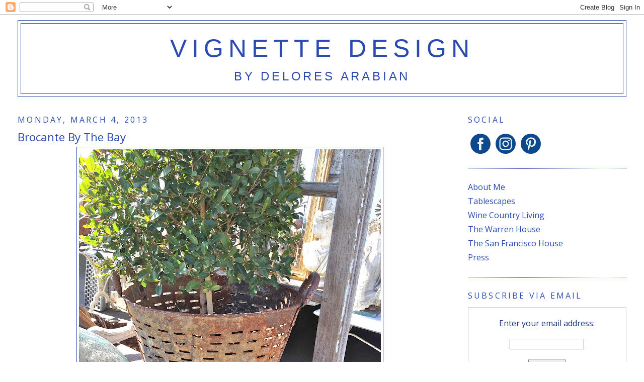

--- FILE ---
content_type: text/html; charset=UTF-8
request_url: http://www.vignettedesign.net/2013/03/brocante-by-bay.html?showComment=1362413195798
body_size: 22379
content:
<!DOCTYPE html>
<html dir='ltr'>
<head>
<link href='https://www.blogger.com/static/v1/widgets/2944754296-widget_css_bundle.css' rel='stylesheet' type='text/css'/>
<meta content='text/html; charset=UTF-8' http-equiv='Content-Type'/>
<meta content='blogger' name='generator'/>
<link href='http://www.vignettedesign.net/favicon.ico' rel='icon' type='image/x-icon'/>
<link href='http://www.vignettedesign.net/2013/03/brocante-by-bay.html' rel='canonical'/>
<link rel="alternate" type="application/atom+xml" title="vignette design - Atom" href="http://www.vignettedesign.net/feeds/posts/default" />
<link rel="alternate" type="application/rss+xml" title="vignette design - RSS" href="http://www.vignettedesign.net/feeds/posts/default?alt=rss" />
<link rel="service.post" type="application/atom+xml" title="vignette design - Atom" href="https://www.blogger.com/feeds/5763730258323026627/posts/default" />

<link rel="alternate" type="application/atom+xml" title="vignette design - Atom" href="http://www.vignettedesign.net/feeds/4168192282512151409/comments/default" />
<!--Can't find substitution for tag [blog.ieCssRetrofitLinks]-->
<link href='https://blogger.googleusercontent.com/img/b/R29vZ2xl/AVvXsEjupcLMe-FbOLZnENd8AZ2Xi43uRezJY_Zaet5BiT3ibgj94CtmgtDGFyu_nMTlHta5ZGR0Q88_gfG4mKOurCapVXGl_DRnm9vv5HqM8oOJO8Q_2zxxQI0tUZy2O4ooThYWcu_pfdzm5AE/s800/IMG_2903.jpg' rel='image_src'/>
<meta content='http://www.vignettedesign.net/2013/03/brocante-by-bay.html' property='og:url'/>
<meta content='Brocante By The Bay' property='og:title'/>
<meta content='      Add a beautiful warm day in March to the biggest antique show in northern California and you have brocante nirvana in my opinion.     ...' property='og:description'/>
<meta content='https://blogger.googleusercontent.com/img/b/R29vZ2xl/AVvXsEjupcLMe-FbOLZnENd8AZ2Xi43uRezJY_Zaet5BiT3ibgj94CtmgtDGFyu_nMTlHta5ZGR0Q88_gfG4mKOurCapVXGl_DRnm9vv5HqM8oOJO8Q_2zxxQI0tUZy2O4ooThYWcu_pfdzm5AE/w1200-h630-p-k-no-nu/IMG_2903.jpg' property='og:image'/>
<title>vignette design: Brocante By The Bay</title>
<style type='text/css'>@font-face{font-family:'Open Sans';font-style:normal;font-weight:400;font-stretch:100%;font-display:swap;src:url(//fonts.gstatic.com/s/opensans/v44/memvYaGs126MiZpBA-UvWbX2vVnXBbObj2OVTSKmu0SC55K5gw.woff2)format('woff2');unicode-range:U+0460-052F,U+1C80-1C8A,U+20B4,U+2DE0-2DFF,U+A640-A69F,U+FE2E-FE2F;}@font-face{font-family:'Open Sans';font-style:normal;font-weight:400;font-stretch:100%;font-display:swap;src:url(//fonts.gstatic.com/s/opensans/v44/memvYaGs126MiZpBA-UvWbX2vVnXBbObj2OVTSumu0SC55K5gw.woff2)format('woff2');unicode-range:U+0301,U+0400-045F,U+0490-0491,U+04B0-04B1,U+2116;}@font-face{font-family:'Open Sans';font-style:normal;font-weight:400;font-stretch:100%;font-display:swap;src:url(//fonts.gstatic.com/s/opensans/v44/memvYaGs126MiZpBA-UvWbX2vVnXBbObj2OVTSOmu0SC55K5gw.woff2)format('woff2');unicode-range:U+1F00-1FFF;}@font-face{font-family:'Open Sans';font-style:normal;font-weight:400;font-stretch:100%;font-display:swap;src:url(//fonts.gstatic.com/s/opensans/v44/memvYaGs126MiZpBA-UvWbX2vVnXBbObj2OVTSymu0SC55K5gw.woff2)format('woff2');unicode-range:U+0370-0377,U+037A-037F,U+0384-038A,U+038C,U+038E-03A1,U+03A3-03FF;}@font-face{font-family:'Open Sans';font-style:normal;font-weight:400;font-stretch:100%;font-display:swap;src:url(//fonts.gstatic.com/s/opensans/v44/memvYaGs126MiZpBA-UvWbX2vVnXBbObj2OVTS2mu0SC55K5gw.woff2)format('woff2');unicode-range:U+0307-0308,U+0590-05FF,U+200C-2010,U+20AA,U+25CC,U+FB1D-FB4F;}@font-face{font-family:'Open Sans';font-style:normal;font-weight:400;font-stretch:100%;font-display:swap;src:url(//fonts.gstatic.com/s/opensans/v44/memvYaGs126MiZpBA-UvWbX2vVnXBbObj2OVTVOmu0SC55K5gw.woff2)format('woff2');unicode-range:U+0302-0303,U+0305,U+0307-0308,U+0310,U+0312,U+0315,U+031A,U+0326-0327,U+032C,U+032F-0330,U+0332-0333,U+0338,U+033A,U+0346,U+034D,U+0391-03A1,U+03A3-03A9,U+03B1-03C9,U+03D1,U+03D5-03D6,U+03F0-03F1,U+03F4-03F5,U+2016-2017,U+2034-2038,U+203C,U+2040,U+2043,U+2047,U+2050,U+2057,U+205F,U+2070-2071,U+2074-208E,U+2090-209C,U+20D0-20DC,U+20E1,U+20E5-20EF,U+2100-2112,U+2114-2115,U+2117-2121,U+2123-214F,U+2190,U+2192,U+2194-21AE,U+21B0-21E5,U+21F1-21F2,U+21F4-2211,U+2213-2214,U+2216-22FF,U+2308-230B,U+2310,U+2319,U+231C-2321,U+2336-237A,U+237C,U+2395,U+239B-23B7,U+23D0,U+23DC-23E1,U+2474-2475,U+25AF,U+25B3,U+25B7,U+25BD,U+25C1,U+25CA,U+25CC,U+25FB,U+266D-266F,U+27C0-27FF,U+2900-2AFF,U+2B0E-2B11,U+2B30-2B4C,U+2BFE,U+3030,U+FF5B,U+FF5D,U+1D400-1D7FF,U+1EE00-1EEFF;}@font-face{font-family:'Open Sans';font-style:normal;font-weight:400;font-stretch:100%;font-display:swap;src:url(//fonts.gstatic.com/s/opensans/v44/memvYaGs126MiZpBA-UvWbX2vVnXBbObj2OVTUGmu0SC55K5gw.woff2)format('woff2');unicode-range:U+0001-000C,U+000E-001F,U+007F-009F,U+20DD-20E0,U+20E2-20E4,U+2150-218F,U+2190,U+2192,U+2194-2199,U+21AF,U+21E6-21F0,U+21F3,U+2218-2219,U+2299,U+22C4-22C6,U+2300-243F,U+2440-244A,U+2460-24FF,U+25A0-27BF,U+2800-28FF,U+2921-2922,U+2981,U+29BF,U+29EB,U+2B00-2BFF,U+4DC0-4DFF,U+FFF9-FFFB,U+10140-1018E,U+10190-1019C,U+101A0,U+101D0-101FD,U+102E0-102FB,U+10E60-10E7E,U+1D2C0-1D2D3,U+1D2E0-1D37F,U+1F000-1F0FF,U+1F100-1F1AD,U+1F1E6-1F1FF,U+1F30D-1F30F,U+1F315,U+1F31C,U+1F31E,U+1F320-1F32C,U+1F336,U+1F378,U+1F37D,U+1F382,U+1F393-1F39F,U+1F3A7-1F3A8,U+1F3AC-1F3AF,U+1F3C2,U+1F3C4-1F3C6,U+1F3CA-1F3CE,U+1F3D4-1F3E0,U+1F3ED,U+1F3F1-1F3F3,U+1F3F5-1F3F7,U+1F408,U+1F415,U+1F41F,U+1F426,U+1F43F,U+1F441-1F442,U+1F444,U+1F446-1F449,U+1F44C-1F44E,U+1F453,U+1F46A,U+1F47D,U+1F4A3,U+1F4B0,U+1F4B3,U+1F4B9,U+1F4BB,U+1F4BF,U+1F4C8-1F4CB,U+1F4D6,U+1F4DA,U+1F4DF,U+1F4E3-1F4E6,U+1F4EA-1F4ED,U+1F4F7,U+1F4F9-1F4FB,U+1F4FD-1F4FE,U+1F503,U+1F507-1F50B,U+1F50D,U+1F512-1F513,U+1F53E-1F54A,U+1F54F-1F5FA,U+1F610,U+1F650-1F67F,U+1F687,U+1F68D,U+1F691,U+1F694,U+1F698,U+1F6AD,U+1F6B2,U+1F6B9-1F6BA,U+1F6BC,U+1F6C6-1F6CF,U+1F6D3-1F6D7,U+1F6E0-1F6EA,U+1F6F0-1F6F3,U+1F6F7-1F6FC,U+1F700-1F7FF,U+1F800-1F80B,U+1F810-1F847,U+1F850-1F859,U+1F860-1F887,U+1F890-1F8AD,U+1F8B0-1F8BB,U+1F8C0-1F8C1,U+1F900-1F90B,U+1F93B,U+1F946,U+1F984,U+1F996,U+1F9E9,U+1FA00-1FA6F,U+1FA70-1FA7C,U+1FA80-1FA89,U+1FA8F-1FAC6,U+1FACE-1FADC,U+1FADF-1FAE9,U+1FAF0-1FAF8,U+1FB00-1FBFF;}@font-face{font-family:'Open Sans';font-style:normal;font-weight:400;font-stretch:100%;font-display:swap;src:url(//fonts.gstatic.com/s/opensans/v44/memvYaGs126MiZpBA-UvWbX2vVnXBbObj2OVTSCmu0SC55K5gw.woff2)format('woff2');unicode-range:U+0102-0103,U+0110-0111,U+0128-0129,U+0168-0169,U+01A0-01A1,U+01AF-01B0,U+0300-0301,U+0303-0304,U+0308-0309,U+0323,U+0329,U+1EA0-1EF9,U+20AB;}@font-face{font-family:'Open Sans';font-style:normal;font-weight:400;font-stretch:100%;font-display:swap;src:url(//fonts.gstatic.com/s/opensans/v44/memvYaGs126MiZpBA-UvWbX2vVnXBbObj2OVTSGmu0SC55K5gw.woff2)format('woff2');unicode-range:U+0100-02BA,U+02BD-02C5,U+02C7-02CC,U+02CE-02D7,U+02DD-02FF,U+0304,U+0308,U+0329,U+1D00-1DBF,U+1E00-1E9F,U+1EF2-1EFF,U+2020,U+20A0-20AB,U+20AD-20C0,U+2113,U+2C60-2C7F,U+A720-A7FF;}@font-face{font-family:'Open Sans';font-style:normal;font-weight:400;font-stretch:100%;font-display:swap;src:url(//fonts.gstatic.com/s/opensans/v44/memvYaGs126MiZpBA-UvWbX2vVnXBbObj2OVTS-mu0SC55I.woff2)format('woff2');unicode-range:U+0000-00FF,U+0131,U+0152-0153,U+02BB-02BC,U+02C6,U+02DA,U+02DC,U+0304,U+0308,U+0329,U+2000-206F,U+20AC,U+2122,U+2191,U+2193,U+2212,U+2215,U+FEFF,U+FFFD;}@font-face{font-family:'Open Sans';font-style:normal;font-weight:700;font-stretch:100%;font-display:swap;src:url(//fonts.gstatic.com/s/opensans/v44/memvYaGs126MiZpBA-UvWbX2vVnXBbObj2OVTSKmu0SC55K5gw.woff2)format('woff2');unicode-range:U+0460-052F,U+1C80-1C8A,U+20B4,U+2DE0-2DFF,U+A640-A69F,U+FE2E-FE2F;}@font-face{font-family:'Open Sans';font-style:normal;font-weight:700;font-stretch:100%;font-display:swap;src:url(//fonts.gstatic.com/s/opensans/v44/memvYaGs126MiZpBA-UvWbX2vVnXBbObj2OVTSumu0SC55K5gw.woff2)format('woff2');unicode-range:U+0301,U+0400-045F,U+0490-0491,U+04B0-04B1,U+2116;}@font-face{font-family:'Open Sans';font-style:normal;font-weight:700;font-stretch:100%;font-display:swap;src:url(//fonts.gstatic.com/s/opensans/v44/memvYaGs126MiZpBA-UvWbX2vVnXBbObj2OVTSOmu0SC55K5gw.woff2)format('woff2');unicode-range:U+1F00-1FFF;}@font-face{font-family:'Open Sans';font-style:normal;font-weight:700;font-stretch:100%;font-display:swap;src:url(//fonts.gstatic.com/s/opensans/v44/memvYaGs126MiZpBA-UvWbX2vVnXBbObj2OVTSymu0SC55K5gw.woff2)format('woff2');unicode-range:U+0370-0377,U+037A-037F,U+0384-038A,U+038C,U+038E-03A1,U+03A3-03FF;}@font-face{font-family:'Open Sans';font-style:normal;font-weight:700;font-stretch:100%;font-display:swap;src:url(//fonts.gstatic.com/s/opensans/v44/memvYaGs126MiZpBA-UvWbX2vVnXBbObj2OVTS2mu0SC55K5gw.woff2)format('woff2');unicode-range:U+0307-0308,U+0590-05FF,U+200C-2010,U+20AA,U+25CC,U+FB1D-FB4F;}@font-face{font-family:'Open Sans';font-style:normal;font-weight:700;font-stretch:100%;font-display:swap;src:url(//fonts.gstatic.com/s/opensans/v44/memvYaGs126MiZpBA-UvWbX2vVnXBbObj2OVTVOmu0SC55K5gw.woff2)format('woff2');unicode-range:U+0302-0303,U+0305,U+0307-0308,U+0310,U+0312,U+0315,U+031A,U+0326-0327,U+032C,U+032F-0330,U+0332-0333,U+0338,U+033A,U+0346,U+034D,U+0391-03A1,U+03A3-03A9,U+03B1-03C9,U+03D1,U+03D5-03D6,U+03F0-03F1,U+03F4-03F5,U+2016-2017,U+2034-2038,U+203C,U+2040,U+2043,U+2047,U+2050,U+2057,U+205F,U+2070-2071,U+2074-208E,U+2090-209C,U+20D0-20DC,U+20E1,U+20E5-20EF,U+2100-2112,U+2114-2115,U+2117-2121,U+2123-214F,U+2190,U+2192,U+2194-21AE,U+21B0-21E5,U+21F1-21F2,U+21F4-2211,U+2213-2214,U+2216-22FF,U+2308-230B,U+2310,U+2319,U+231C-2321,U+2336-237A,U+237C,U+2395,U+239B-23B7,U+23D0,U+23DC-23E1,U+2474-2475,U+25AF,U+25B3,U+25B7,U+25BD,U+25C1,U+25CA,U+25CC,U+25FB,U+266D-266F,U+27C0-27FF,U+2900-2AFF,U+2B0E-2B11,U+2B30-2B4C,U+2BFE,U+3030,U+FF5B,U+FF5D,U+1D400-1D7FF,U+1EE00-1EEFF;}@font-face{font-family:'Open Sans';font-style:normal;font-weight:700;font-stretch:100%;font-display:swap;src:url(//fonts.gstatic.com/s/opensans/v44/memvYaGs126MiZpBA-UvWbX2vVnXBbObj2OVTUGmu0SC55K5gw.woff2)format('woff2');unicode-range:U+0001-000C,U+000E-001F,U+007F-009F,U+20DD-20E0,U+20E2-20E4,U+2150-218F,U+2190,U+2192,U+2194-2199,U+21AF,U+21E6-21F0,U+21F3,U+2218-2219,U+2299,U+22C4-22C6,U+2300-243F,U+2440-244A,U+2460-24FF,U+25A0-27BF,U+2800-28FF,U+2921-2922,U+2981,U+29BF,U+29EB,U+2B00-2BFF,U+4DC0-4DFF,U+FFF9-FFFB,U+10140-1018E,U+10190-1019C,U+101A0,U+101D0-101FD,U+102E0-102FB,U+10E60-10E7E,U+1D2C0-1D2D3,U+1D2E0-1D37F,U+1F000-1F0FF,U+1F100-1F1AD,U+1F1E6-1F1FF,U+1F30D-1F30F,U+1F315,U+1F31C,U+1F31E,U+1F320-1F32C,U+1F336,U+1F378,U+1F37D,U+1F382,U+1F393-1F39F,U+1F3A7-1F3A8,U+1F3AC-1F3AF,U+1F3C2,U+1F3C4-1F3C6,U+1F3CA-1F3CE,U+1F3D4-1F3E0,U+1F3ED,U+1F3F1-1F3F3,U+1F3F5-1F3F7,U+1F408,U+1F415,U+1F41F,U+1F426,U+1F43F,U+1F441-1F442,U+1F444,U+1F446-1F449,U+1F44C-1F44E,U+1F453,U+1F46A,U+1F47D,U+1F4A3,U+1F4B0,U+1F4B3,U+1F4B9,U+1F4BB,U+1F4BF,U+1F4C8-1F4CB,U+1F4D6,U+1F4DA,U+1F4DF,U+1F4E3-1F4E6,U+1F4EA-1F4ED,U+1F4F7,U+1F4F9-1F4FB,U+1F4FD-1F4FE,U+1F503,U+1F507-1F50B,U+1F50D,U+1F512-1F513,U+1F53E-1F54A,U+1F54F-1F5FA,U+1F610,U+1F650-1F67F,U+1F687,U+1F68D,U+1F691,U+1F694,U+1F698,U+1F6AD,U+1F6B2,U+1F6B9-1F6BA,U+1F6BC,U+1F6C6-1F6CF,U+1F6D3-1F6D7,U+1F6E0-1F6EA,U+1F6F0-1F6F3,U+1F6F7-1F6FC,U+1F700-1F7FF,U+1F800-1F80B,U+1F810-1F847,U+1F850-1F859,U+1F860-1F887,U+1F890-1F8AD,U+1F8B0-1F8BB,U+1F8C0-1F8C1,U+1F900-1F90B,U+1F93B,U+1F946,U+1F984,U+1F996,U+1F9E9,U+1FA00-1FA6F,U+1FA70-1FA7C,U+1FA80-1FA89,U+1FA8F-1FAC6,U+1FACE-1FADC,U+1FADF-1FAE9,U+1FAF0-1FAF8,U+1FB00-1FBFF;}@font-face{font-family:'Open Sans';font-style:normal;font-weight:700;font-stretch:100%;font-display:swap;src:url(//fonts.gstatic.com/s/opensans/v44/memvYaGs126MiZpBA-UvWbX2vVnXBbObj2OVTSCmu0SC55K5gw.woff2)format('woff2');unicode-range:U+0102-0103,U+0110-0111,U+0128-0129,U+0168-0169,U+01A0-01A1,U+01AF-01B0,U+0300-0301,U+0303-0304,U+0308-0309,U+0323,U+0329,U+1EA0-1EF9,U+20AB;}@font-face{font-family:'Open Sans';font-style:normal;font-weight:700;font-stretch:100%;font-display:swap;src:url(//fonts.gstatic.com/s/opensans/v44/memvYaGs126MiZpBA-UvWbX2vVnXBbObj2OVTSGmu0SC55K5gw.woff2)format('woff2');unicode-range:U+0100-02BA,U+02BD-02C5,U+02C7-02CC,U+02CE-02D7,U+02DD-02FF,U+0304,U+0308,U+0329,U+1D00-1DBF,U+1E00-1E9F,U+1EF2-1EFF,U+2020,U+20A0-20AB,U+20AD-20C0,U+2113,U+2C60-2C7F,U+A720-A7FF;}@font-face{font-family:'Open Sans';font-style:normal;font-weight:700;font-stretch:100%;font-display:swap;src:url(//fonts.gstatic.com/s/opensans/v44/memvYaGs126MiZpBA-UvWbX2vVnXBbObj2OVTS-mu0SC55I.woff2)format('woff2');unicode-range:U+0000-00FF,U+0131,U+0152-0153,U+02BB-02BC,U+02C6,U+02DA,U+02DC,U+0304,U+0308,U+0329,U+2000-206F,U+20AC,U+2122,U+2191,U+2193,U+2212,U+2215,U+FEFF,U+FFFD;}</style>
<style id='page-skin-1' type='text/css'><!--
/*
-----------------------------------------------
Blogger Template Style
Name:     Minima Stretch
Date:     26 Feb 2004
----------------------------------------------- */
/* Variable definitions
====================
<Variable name="bgcolor" description="Page Background Color"
type="color" default="#fff">
<Variable name="textcolor" description="Text Color"
type="color" default="#333">
<Variable name="linkcolor" description="Link Color"
type="color" default="#58a">
<Variable name="pagetitlecolor" description="Blog Title Color"
type="color" default="#666">
<Variable name="descriptioncolor" description="Blog Description Color"
type="color" default="#999">
<Variable name="titlecolor" description="Post Title Color"
type="color" default="#c60">
<Variable name="bordercolor" description="Border Color"
type="color" default="#ccc">
<Variable name="sidebarcolor" description="Sidebar Title Color"
type="color" default="#999">
<Variable name="sidebartextcolor" description="Sidebar Text Color"
type="color" default="#666">
<Variable name="visitedlinkcolor" description="Visited Link Color"
type="color" default="#999">
<Variable name="bodyfont" description="Text Font"
type="font" default="normal normal 100% Georgia, Serif">
<Variable name="headerfont" description="Sidebar Title Font"
type="font"
default="normal normal 78% 'Trebuchet MS',Trebuchet,Arial,Verdana,Sans-serif">
<Variable name="pagetitlefont" description="Blog Title Font"
type="font"
default="normal normal 200% Georgia, Serif">
<Variable name="descriptionfont" description="Blog Description Font"
type="font"
default="normal normal 78% 'Trebuchet MS', Trebuchet, Arial, Verdana, Sans-serif">
<Variable name="postfooterfont" description="Post Footer Font"
type="font"
default="normal normal 78% 'Trebuchet MS', Trebuchet, Arial, Verdana, Sans-serif">
<Variable name="startSide" description="Start side in blog language"
type="automatic" default="left">
<Variable name="endSide" description="End side in blog language"
type="automatic" default="right">
*/
/* Use this with templates/template-twocol.html */
body {
background:#ffffff;
margin:0;
color:#2b4bb1;
font:x-small Georgia Serif;
font-size/* */:/**/small;
font-size: /**/small;
text-align: center;
}
a:link {
color:#2b4bb1;
text-decoration:none;
}
a:visited {
color:#1d3276;
text-decoration:none;
}
a:hover {
color:#2b4bb1;
text-decoration:underline;
}
a img {
border-width:0;
}
/* Header
-----------------------------------------------
*/
#header-wrapper {
margin:0 2% 10px;
border:1px solid #2b4bb1;
}
#header {
margin: 5px;
border: 1px solid #2b4bb1;
text-align: center;
color:#2b4bb1;
}
#header-inner {
background-position: center;
margin-left: auto;
margin-right: auto;
}
#header h1 {
margin:5px 5px 0;
padding:15px 20px .25em;
line-height:1.2em;
text-transform:uppercase;
letter-spacing:.2em;
font: normal normal 50px Arial, Tahoma, Helvetica, FreeSans, sans-serif;
}
#header a {
color:#2b4bb1;
text-decoration:none;
}
#header a:hover {
color:#2b4bb1;
}
#header .description {
margin:0 5px 5px;
padding:0 20px 15px;
text-transform:uppercase;
letter-spacing:.2em;
line-height: 1.4em;
font: normal normal 24px Arial, Tahoma, Helvetica, FreeSans, sans-serif;
color: #2b4bb1;
}
#header img {
margin-left: auto;
margin-right: auto;
}
/* Outer-Wrapper
----------------------------------------------- */
#outer-wrapper {
margin:0;
padding:10px;
text-align:left;
font: normal normal 16px Open Sans;
}
#main-wrapper {
margin-left: 2%;
width: 67%;
float: left;
display: inline;       /* fix for doubling margin in IE */
word-wrap: break-word; /* fix for long text breaking sidebar float in IE */
overflow: hidden;      /* fix for long non-text content breaking IE sidebar float */
}
#sidebar-wrapper {
margin-right: 2%;
width: 25%;
float: right;
display: inline;       /* fix for doubling margin in IE */
word-wrap: break-word; /* fix for long text breaking sidebar float in IE */
overflow: hidden;      /* fix for long non-text content breaking IE sidebar float */
}
/* Headings
----------------------------------------------- */
h2 {
margin:1.5em 0 .75em;
font:normal normal 16px Open Sans;
line-height: 1.4em;
text-transform:uppercase;
letter-spacing:.2em;
color:#2b4bb1;
}
/* Posts
-----------------------------------------------
*/
h2.date-header {
margin:1.5em 0 .5em;
}
.post {
margin:.5em 0 1.5em;
border-bottom:1px dotted #2b4bb1;
padding-bottom:1.5em;
}
.post h3 {
margin:.25em 0 0;
padding:0 0 4px;
font-size:140%;
font-weight:normal;
line-height:1.4em;
color:#2b4bb1;
}
.post h3 a, .post h3 a:visited, .post h3 strong {
display:block;
text-decoration:none;
color:#2b4bb1;
font-weight:normal;
}
.post h3 strong, .post h3 a:hover {
color:#2b4bb1;
}
.post-body {
margin:0 0 .75em;
line-height:1.6em;
}
.post-body blockquote {
line-height:1.3em;
}
.post-footer {
margin: .75em 0;
color:#2b4bb1;
text-transform:uppercase;
letter-spacing:.1em;
font: normal bold 14px Open Sans;
line-height: 1.4em;
}
.comment-link {
margin-left:.6em;
}
.post img, table.tr-caption-container {
padding:4px;
border:1px solid #2b4bb1;
}
.tr-caption-container img {
border: none;
padding: 0;
}
.post blockquote {
margin:1em 20px;
}
.post blockquote p {
margin:.75em 0;
}
/* Comments
----------------------------------------------- */
#comments h4 {
margin:1em 0;
font-weight: bold;
line-height: 1.4em;
text-transform:uppercase;
letter-spacing:.2em;
color: #2b4bb1;
}
#comments-block {
margin:1em 0 1.5em;
line-height:1.6em;
}
#comments-block .comment-author {
margin:.5em 0;
}
#comments-block .comment-body {
margin:.25em 0 0;
}
#comments-block .comment-footer {
margin:-.25em 0 2em;
line-height: 1.4em;
text-transform:uppercase;
letter-spacing:.1em;
}
#comments-block .comment-body p {
margin:0 0 .75em;
}
.deleted-comment {
font-style:italic;
color:gray;
}
.feed-links {
clear: both;
line-height: 2.5em;
}
#blog-pager-newer-link {
float: left;
}
#blog-pager-older-link {
float: right;
}
#blog-pager {
text-align: center;
}
/* Sidebar Content
----------------------------------------------- */
.sidebar {
color: #1d3276;
line-height: 1.5em;
}
.sidebar ul {
list-style:none;
margin:0 0 0;
padding:0 0 0;
}
.sidebar li {
margin:0;
padding-top:0;
padding-right:0;
padding-bottom:.25em;
padding-left:15px;
text-indent:-15px;
line-height:1.5em;
}
.sidebar .widget, .main .widget {
border-bottom:1px dotted #2b4bb1;
margin:0 0 1.5em;
padding:0 0 1.5em;
}
.main .Blog {
border-bottom-width: 0;
}
/* Profile
----------------------------------------------- */
.profile-img {
float: left;
margin-top: 0;
margin-right: 5px;
margin-bottom: 5px;
margin-left: 0;
padding: 4px;
border: 1px solid #2b4bb1;
}
.profile-data {
margin:0;
text-transform:uppercase;
letter-spacing:.1em;
font: normal bold 14px Open Sans;
color: #2b4bb1;
font-weight: bold;
line-height: 1.6em;
}
.profile-datablock {
margin:.5em 0 .5em;
}
.profile-textblock {
margin: 0.5em 0;
line-height: 1.6em;
}
.profile-link {
font: normal bold 14px Open Sans;
text-transform: uppercase;
letter-spacing: .1em;
}
/* Footer
----------------------------------------------- */
#footer {
width:660px;
clear:both;
margin:0 auto;
padding-top:15px;
line-height: 1.6em;
text-transform:uppercase;
letter-spacing:.1em;
text-align: center;
}

--></style>
<link href='https://www.blogger.com/dyn-css/authorization.css?targetBlogID=5763730258323026627&amp;zx=18389b8c-e774-4f8a-9eb5-06d0b2ecad20' media='none' onload='if(media!=&#39;all&#39;)media=&#39;all&#39;' rel='stylesheet'/><noscript><link href='https://www.blogger.com/dyn-css/authorization.css?targetBlogID=5763730258323026627&amp;zx=18389b8c-e774-4f8a-9eb5-06d0b2ecad20' rel='stylesheet'/></noscript>
<meta name='google-adsense-platform-account' content='ca-host-pub-1556223355139109'/>
<meta name='google-adsense-platform-domain' content='blogspot.com'/>

<!-- data-ad-client=ca-pub-7487821996305761 -->

</head>
<body>
<div class='navbar section' id='navbar'><div class='widget Navbar' data-version='1' id='Navbar1'><script type="text/javascript">
    function setAttributeOnload(object, attribute, val) {
      if(window.addEventListener) {
        window.addEventListener('load',
          function(){ object[attribute] = val; }, false);
      } else {
        window.attachEvent('onload', function(){ object[attribute] = val; });
      }
    }
  </script>
<div id="navbar-iframe-container"></div>
<script type="text/javascript" src="https://apis.google.com/js/platform.js"></script>
<script type="text/javascript">
      gapi.load("gapi.iframes:gapi.iframes.style.bubble", function() {
        if (gapi.iframes && gapi.iframes.getContext) {
          gapi.iframes.getContext().openChild({
              url: 'https://www.blogger.com/navbar/5763730258323026627?po\x3d4168192282512151409\x26origin\x3dhttp://www.vignettedesign.net',
              where: document.getElementById("navbar-iframe-container"),
              id: "navbar-iframe"
          });
        }
      });
    </script><script type="text/javascript">
(function() {
var script = document.createElement('script');
script.type = 'text/javascript';
script.src = '//pagead2.googlesyndication.com/pagead/js/google_top_exp.js';
var head = document.getElementsByTagName('head')[0];
if (head) {
head.appendChild(script);
}})();
</script>
</div></div>
<div id='outer-wrapper'><div id='wrap2'>
<!-- skip links for text browsers -->
<span id='skiplinks' style='display:none;'>
<a href='#main'>skip to main </a> |
      <a href='#sidebar'>skip to sidebar</a>
</span>
<div id='header-wrapper'>
<div class='header section' id='header'><div class='widget Header' data-version='1' id='Header1'>
<div id='header-inner'>
<div class='titlewrapper'>
<h1 class='title'>
<a href='http://www.vignettedesign.net/'>
vignette design
</a>
</h1>
</div>
<div class='descriptionwrapper'>
<p class='description'><span>By Delores Arabian</span></p>
</div>
</div>
</div></div>
</div>
<div id='content-wrapper'>
<div id='crosscol-wrapper' style='text-align:center'>
<div class='crosscol no-items section' id='crosscol'></div>
</div>
<div id='main-wrapper'>
<div class='main section' id='main'><div class='widget Blog' data-version='1' id='Blog1'>
<div class='blog-posts hfeed'>

          <div class="date-outer">
        
<h2 class='date-header'><span>Monday, March 4, 2013</span></h2>

          <div class="date-posts">
        
<div class='post-outer'>
<div class='post hentry'>
<a name='4168192282512151409'></a>
<h3 class='post-title entry-title'>
<a href='http://www.vignettedesign.net/2013/03/brocante-by-bay.html'>Brocante By The Bay</a>
</h3>
<div class='post-header-line-1'></div>
<div class='post-body entry-content'>
<div class="separator" style="clear: both; text-align: center;">
</div>
<div style="text-align: center;">
<a href="https://blogger.googleusercontent.com/img/b/R29vZ2xl/AVvXsEjupcLMe-FbOLZnENd8AZ2Xi43uRezJY_Zaet5BiT3ibgj94CtmgtDGFyu_nMTlHta5ZGR0Q88_gfG4mKOurCapVXGl_DRnm9vv5HqM8oOJO8Q_2zxxQI0tUZy2O4ooThYWcu_pfdzm5AE/s1600/IMG_2903.jpg" imageanchor="1" style="margin-left: 1em; margin-right: 1em;"><img border="0" height="800" src="https://blogger.googleusercontent.com/img/b/R29vZ2xl/AVvXsEjupcLMe-FbOLZnENd8AZ2Xi43uRezJY_Zaet5BiT3ibgj94CtmgtDGFyu_nMTlHta5ZGR0Q88_gfG4mKOurCapVXGl_DRnm9vv5HqM8oOJO8Q_2zxxQI0tUZy2O4ooThYWcu_pfdzm5AE/s800/IMG_2903.jpg" width="600" /></a></div>
<div style="text-align: center;">
&nbsp;Add a beautiful warm day in March to the biggest antique show in northern California and you have brocante nirvana in my opinion.</div>
<div style="text-align: center;">
<br /></div>
<div class="separator" style="clear: both; text-align: center;">
<a href="https://blogger.googleusercontent.com/img/b/R29vZ2xl/AVvXsEgub_fjlb2fdjj1HMEjfxlxgWTOpCyqjT5k9bQdFba3J4MMz7r_00w_2dLgJaLVl2Bwod76INysIcuW3t6UaKZFLTOr18O5aah9zXOw2NLFGSRoRStwt_Ne3uqdgAUxlIm8po69tM9QvS0/s1600/IMG_2904.jpg" imageanchor="1" style="margin-left: 1em; margin-right: 1em;"><img border="0" height="800" src="https://blogger.googleusercontent.com/img/b/R29vZ2xl/AVvXsEgub_fjlb2fdjj1HMEjfxlxgWTOpCyqjT5k9bQdFba3J4MMz7r_00w_2dLgJaLVl2Bwod76INysIcuW3t6UaKZFLTOr18O5aah9zXOw2NLFGSRoRStwt_Ne3uqdgAUxlIm8po69tM9QvS0/s800/IMG_2904.jpg" width="600" /></a></div>
<div style="text-align: center;">
It was incredibly packed at the <a href="http://www.alamedapointantiquesfaire.com/"><span class="Apple-style-span" style="color: #e69138;">Alameda Point Antiques Faire</span></a> yesterday as everyone and their mother decided to make a day of hunting and gathering by the bay.</div>
<div style="text-align: center;">
<br /></div>
<div class="separator" style="clear: both; text-align: center;">
<a href="https://blogger.googleusercontent.com/img/b/R29vZ2xl/AVvXsEgWInqMFunWSW0d_vjox0M0EScEUDvOhxqr_8vBGHKUTug8vccbRnxtDUXFdWXxELKVQChdYgD65f-6Cbni3lH85oV_22c-gBRrcFViEUSY6-FiG50HuMHAtBJw8OI-gzfMMOuwaBkrUuU/s1600/IMG_2905.JPG" imageanchor="1" style="margin-left: 1em; margin-right: 1em;"><img border="0" height="600" src="https://blogger.googleusercontent.com/img/b/R29vZ2xl/AVvXsEgWInqMFunWSW0d_vjox0M0EScEUDvOhxqr_8vBGHKUTug8vccbRnxtDUXFdWXxELKVQChdYgD65f-6Cbni3lH85oV_22c-gBRrcFViEUSY6-FiG50HuMHAtBJw8OI-gzfMMOuwaBkrUuU/s800/IMG_2905.JPG" width="800" /></a></div>
<div style="text-align: center;">
&nbsp;Everyone and their mother would include Ashley and me!</div>
<div style="text-align: center;">
We arrived around 11:00 am, which is way too late to be considered a serious buyer.</div>
<div style="text-align: center;">
No matter. &nbsp;I am no longer a dealer looking for resell merchandise, and besides, the best deals are at the end of the day.</div>
<div style="text-align: center;">
<br /></div>
<div class="separator" style="clear: both; text-align: center;">
<a href="https://blogger.googleusercontent.com/img/b/R29vZ2xl/AVvXsEhwNHhDA31fwqUUuggGSRFkbMnF35P9WzmUdFjaA96efvlfuMCyLSWCAI78F-vj-GeID0hYboDLeASg-0x20SwKoIig8O52cD7hN7OLNYtWt1bDhV5UZIgvv6ue0ei0DsI-onLlh5L88H0/s1600/IMG_2906.jpg" imageanchor="1" style="margin-left: 1em; margin-right: 1em;"><img border="0" height="800" src="https://blogger.googleusercontent.com/img/b/R29vZ2xl/AVvXsEhwNHhDA31fwqUUuggGSRFkbMnF35P9WzmUdFjaA96efvlfuMCyLSWCAI78F-vj-GeID0hYboDLeASg-0x20SwKoIig8O52cD7hN7OLNYtWt1bDhV5UZIgvv6ue0ei0DsI-onLlh5L88H0/s800/IMG_2906.jpg" width="600" /></a></div>
<div style="text-align: center;">
&nbsp;With nothing in particular that we were looking for, we were free to just enjoy the people, the sun and of course, the merchandise...</div>
<div style="text-align: center;">
<br /></div>
<div class="separator" style="clear: both; text-align: center;">
<a href="https://blogger.googleusercontent.com/img/b/R29vZ2xl/AVvXsEhQELh9j-dAYw7OIW4ZvaZSlKLmKdTBB37FnSFgiUVx7JgI01qQhY2U6z0mmmm3IFFVhyphenhyphenkYm1ELi5JTymD-VbxLZsI34jUZCYBN9wlZqCipOrdDAv8I0el8-E77R3ve5iqxrgHM0U71zO0/s1600/IMG_2907.jpg" imageanchor="1" style="margin-left: 1em; margin-right: 1em;"><img border="0" height="800" src="https://blogger.googleusercontent.com/img/b/R29vZ2xl/AVvXsEhQELh9j-dAYw7OIW4ZvaZSlKLmKdTBB37FnSFgiUVx7JgI01qQhY2U6z0mmmm3IFFVhyphenhyphenkYm1ELi5JTymD-VbxLZsI34jUZCYBN9wlZqCipOrdDAv8I0el8-E77R3ve5iqxrgHM0U71zO0/s800/IMG_2907.jpg" width="600" /></a></div>
<div style="text-align: center;">
Like a classic floral chaise.</div>
<div style="text-align: center;">
<br /></div>
<div style="text-align: center;">
<a href="https://blogger.googleusercontent.com/img/b/R29vZ2xl/AVvXsEj7EKgrnwwv9mvwyVb8hgAm38CBuZeWVvtP2w9UkU-7-4_k7Qu2AC2i_gZ9Z-4KJk1KMzoGLwWptvkYIyXpXg-Pv16V5_zL6j4PlVrcA-XT4r5KOzyoKvETKsnhMmLyEx_LPUWqMFBzg-4/s1600/IMG_2899.jpg" imageanchor="1" style="margin-left: 1em; margin-right: 1em;"><img border="0" height="800" src="https://blogger.googleusercontent.com/img/b/R29vZ2xl/AVvXsEj7EKgrnwwv9mvwyVb8hgAm38CBuZeWVvtP2w9UkU-7-4_k7Qu2AC2i_gZ9Z-4KJk1KMzoGLwWptvkYIyXpXg-Pv16V5_zL6j4PlVrcA-XT4r5KOzyoKvETKsnhMmLyEx_LPUWqMFBzg-4/s800/IMG_2899.jpg" style="cursor: move;" width="600" /></a></div>
<div style="text-align: center;">
Or a crazy quilt upholstered chair.</div>
<div style="text-align: center;">
<br /></div>
<div style="text-align: center;">
<a href="https://blogger.googleusercontent.com/img/b/R29vZ2xl/AVvXsEjQ24GknfLDCHNShvSm95MhXnAxXjLnAa9eS5Z1lxMQOjFHN9VkhdqNwps-qXCbfp_wMaOP6djaZDuQQX1JgpjQVoH_MYdDlfTunTuhjI6hFchvc_fEvwtFTheTOtvHtrNJJd0oM3p-6LU/s1600/IMG_2902.jpg" imageanchor="1" style="margin-left: 1em; margin-right: 1em;"><img border="0" height="800" src="https://blogger.googleusercontent.com/img/b/R29vZ2xl/AVvXsEjQ24GknfLDCHNShvSm95MhXnAxXjLnAa9eS5Z1lxMQOjFHN9VkhdqNwps-qXCbfp_wMaOP6djaZDuQQX1JgpjQVoH_MYdDlfTunTuhjI6hFchvc_fEvwtFTheTOtvHtrNJJd0oM3p-6LU/s800/IMG_2902.jpg" style="cursor: move;" width="600" /></a></div>
<div style="text-align: center;">
There was no shortage of rusty, crusty finds like the fabulous French antiques in&nbsp;<a href="http://atelierdecampagne.webs.com/"><span class="Apple-style-span" style="color: #e69138;">Atelier de Campagne's</span></a> booth.</div>
<div style="text-align: center;">
They always have the best stuff!</div>
<div style="text-align: center;">
</div>
<div style="text-align: center;">
<br /></div>
<div class="separator" style="clear: both; text-align: center;">
<a href="https://blogger.googleusercontent.com/img/b/R29vZ2xl/AVvXsEimQEQ0zUYyq1l7mQzD6NqKM4jQzUWF3sBS-F10UFugsh2rhXZBaraWCWCXOxupySCahCCY8bQ7RgIAoHpaUKbyGAKvwDvaymqe0L8ZNnZZcHAJ2xY3w0d_RF1JPD6lxBRBu20CeaC0fRs/s1600/IMG_2909.jpg" imageanchor="1" style="margin-left: 1em; margin-right: 1em;"><img border="0" height="800" src="https://blogger.googleusercontent.com/img/b/R29vZ2xl/AVvXsEimQEQ0zUYyq1l7mQzD6NqKM4jQzUWF3sBS-F10UFugsh2rhXZBaraWCWCXOxupySCahCCY8bQ7RgIAoHpaUKbyGAKvwDvaymqe0L8ZNnZZcHAJ2xY3w0d_RF1JPD6lxBRBu20CeaC0fRs/s800/IMG_2909.jpg" width="600" /></a></div>
<div style="text-align: center;">
Then the lightbulb went off, both figuratively and literally!</div>
<div style="text-align: center;">
Ashley realized that she needed stuff for her apartment walls.</div>
<div class="separator" style="clear: both; text-align: center;">
We both fell in love with these one of a kind lighted marquee signs by <a href="http://www.scottcoppersmithdesigns.com/"><span class="Apple-style-span" style="color: #e69138;">Scott Coppersmith Designs</span></a>.</div>
<div style="text-align: center;">
<br /></div>
<div style="text-align: center;">
<a href="https://blogger.googleusercontent.com/img/b/R29vZ2xl/AVvXsEhPQzwf6hCB9I4dGy4puDkCSGtQqjBvBWIMiEWbpXSF1q1ApNSc9cI-ByJRXuzQSLDK_rw5gczPD4hYuis4vR7plYpVRLFKrjbML5XCOyk9NO8mwn8-R9ewfh9bhaXzo2yW5IetSSeuTC0/s1600/IMG_2908.jpg" imageanchor="1" style="margin-left: 1em; margin-right: 1em;"><img border="0" height="800" src="https://blogger.googleusercontent.com/img/b/R29vZ2xl/AVvXsEhPQzwf6hCB9I4dGy4puDkCSGtQqjBvBWIMiEWbpXSF1q1ApNSc9cI-ByJRXuzQSLDK_rw5gczPD4hYuis4vR7plYpVRLFKrjbML5XCOyk9NO8mwn8-R9ewfh9bhaXzo2yW5IetSSeuTC0/s800/IMG_2908.jpg" style="cursor: move;" width="600" /></a></div>
<div style="text-align: center;">
Negotiations underway...</div>
<div style="text-align: center;">
</div>
<div style="margin-bottom: 0px; margin-left: 0px; margin-right: 0px; margin-top: 0px; text-align: center;">
She bought the heart.</div>
<div style="margin-bottom: 0px; margin-left: 0px; margin-right: 0px; margin-top: 0px; text-align: center;">
I bought a deer.</div>
<div style="margin-bottom: 0px; margin-left: 0px; margin-right: 0px; margin-top: 0px; text-align: center;">
Don't ask...!</div>
<div style="margin-bottom: 0px; margin-left: 0px; margin-right: 0px; margin-top: 0px; text-align: center;">
<br /></div>
<div style="text-align: center;">
<a href="https://blogger.googleusercontent.com/img/b/R29vZ2xl/AVvXsEirBLnIC3xxN91r481RbfkbpU4omaHLIWYsFWyucd9YtklNTjuIloycjW_29uvc846bbfdume3YvAIyzwbcomixBPJiGv5kZTIK3-iXZUC_SYNscaCQIoh1-fXG5wwF1vrwF7WzVFdSB-c/s1600/IMG_2912.PNG" imageanchor="1" style="margin-left: 1em; margin-right: 1em;"><img border="0" height="800" src="https://blogger.googleusercontent.com/img/b/R29vZ2xl/AVvXsEirBLnIC3xxN91r481RbfkbpU4omaHLIWYsFWyucd9YtklNTjuIloycjW_29uvc846bbfdume3YvAIyzwbcomixBPJiGv5kZTIK3-iXZUC_SYNscaCQIoh1-fXG5wwF1vrwF7WzVFdSB-c/s800/IMG_2912.PNG" width="800" /></a></div>
<div style="text-align: center;">
Later, when we got home, I realized that I've completely lost my mind!</div>
<div style="text-align: center;">
What the <i>blank</i> am I going to do with this "antler light sculpture thingy" you are probably wondering!</div>
<div style="text-align: center;">
Trust me, I think I have a vision.</div>
<div style="text-align: center;">
A very outside the box vision!</div>
<div style="text-align: center;">
<br /></div>
<div style='clear: both;'></div>
</div>
<a href='javascript:void((function(){var%20e=document.createElement(&#39;script&#39;);e.setAttribute(&#39;type&#39;,&#39;text/javascript&#39;);e.setAttribute(&#39;charset&#39;,&#39;UTF-8&#39;);e.setAttribute(&#39;src&#39;,&#39;http://assets.pinterest.com/js/pinmarklet.js?r=&#39;+Math.random()*99999999);document.body.appendChild(e)})());'><img alt='Pin It!' src='http://i650.photobucket.com/albums/uu226/deloresarabian/pinit-1.gif' style='border: none;'/></a>
<div class='post-footer'>
<div class='post-footer-line post-footer-line-1'><span class='post-author vcard'>
Posted by
<span class='fn'>vignette design</span>
</span>
<span class='post-timestamp'>
at
<a class='timestamp-link' href='http://www.vignettedesign.net/2013/03/brocante-by-bay.html' rel='bookmark' title='permanent link'><abbr class='published' title='2013-03-04T07:30:00-08:00'>7:30&#8239;AM</abbr></a>
</span>
<span class='post-comment-link'>
</span>
<span class='post-icons'>
<span class='item-action'>
<a href='https://www.blogger.com/email-post/5763730258323026627/4168192282512151409' title='Email Post'>
<img alt='' class='icon-action' height='13' src='http://www.blogger.com/img/icon18_email.gif' width='18'/>
</a>
</span>
<span class='item-control blog-admin pid-548255005'>
<a href='https://www.blogger.com/post-edit.g?blogID=5763730258323026627&postID=4168192282512151409&from=pencil' title='Edit Post'>
<img alt='' class='icon-action' height='18' src='https://resources.blogblog.com/img/icon18_edit_allbkg.gif' width='18'/>
</a>
</span>
</span>
<span class='post-backlinks post-comment-link'>
</span>
</div>
<div class='post-footer-line post-footer-line-2'><span class='post-labels'>
</span>
</div>
<div class='post-footer-line post-footer-line-3'><span class='post-location'>
</span>
</div>
</div>
</div>
<div class='comments' id='comments'>
<a name='comments'></a>
<h4>14 comments:</h4>
<div id='Blog1_comments-block-wrapper'>
<dl class='avatar-comment-indent' id='comments-block'>
<dt class='comment-author ' id='c4630644358853893689'>
<a name='c4630644358853893689'></a>
<div class="avatar-image-container vcard"><span dir="ltr"><a href="https://www.blogger.com/profile/10315714666630050229" target="" rel="nofollow" onclick="" class="avatar-hovercard" id="av-4630644358853893689-10315714666630050229"><img src="https://resources.blogblog.com/img/blank.gif" width="35" height="35" class="delayLoad" style="display: none;" longdesc="//blogger.googleusercontent.com/img/b/R29vZ2xl/AVvXsEg9qHddUJml4GQ37lRqiTjNaQzPWBSK96N82dbae_oPXHCa4TDcYRv8lyFP0fdvAoNl0SXuqrsDYdbP2kDaoKBv6YeoWCkTN2fGdRypGxZ-a0Zq_Yj1p44neUykcNF-_UQ/s45-c/%CF%83%CE%B1%CE%BD%CF%84%CE%BF%CF%81%CE%B9%CE%BD%CE%B9+005.jpg" alt="" title="Things and Thoughts">

<noscript><img src="//blogger.googleusercontent.com/img/b/R29vZ2xl/AVvXsEg9qHddUJml4GQ37lRqiTjNaQzPWBSK96N82dbae_oPXHCa4TDcYRv8lyFP0fdvAoNl0SXuqrsDYdbP2kDaoKBv6YeoWCkTN2fGdRypGxZ-a0Zq_Yj1p44neUykcNF-_UQ/s45-c/%CF%83%CE%B1%CE%BD%CF%84%CE%BF%CF%81%CE%B9%CE%BD%CE%B9+005.jpg" width="35" height="35" class="photo" alt=""></noscript></a></span></div>
<a href='https://www.blogger.com/profile/10315714666630050229' rel='nofollow'>Things and Thoughts</a>
said...
</dt>
<dd class='comment-body' id='Blog1_cmt-4630644358853893689'>
<p>
Interesting flea market!I would like to visit it !
</p>
</dd>
<dd class='comment-footer'>
<span class='comment-timestamp'>
<a href='http://www.vignettedesign.net/2013/03/brocante-by-bay.html?showComment=1362411243154#c4630644358853893689' title='comment permalink'>
March 4, 2013 at 7:34&#8239;AM
</a>
<span class='item-control blog-admin pid-986486953'>
<a class='comment-delete' href='https://www.blogger.com/comment/delete/5763730258323026627/4630644358853893689' title='Delete Comment'>
<img src='https://resources.blogblog.com/img/icon_delete13.gif'/>
</a>
</span>
</span>
</dd>
<dt class='comment-author ' id='c8041216177643235514'>
<a name='c8041216177643235514'></a>
<div class="avatar-image-container avatar-stock"><span dir="ltr"><a href="https://www.blogger.com/profile/16147135323683353754" target="" rel="nofollow" onclick="" class="avatar-hovercard" id="av-8041216177643235514-16147135323683353754"><img src="//www.blogger.com/img/blogger_logo_round_35.png" width="35" height="35" alt="" title="cindy hattersley design">

</a></span></div>
<a href='https://www.blogger.com/profile/16147135323683353754' rel='nofollow'>cindy hattersley design</a>
said...
</dt>
<dd class='comment-body' id='Blog1_cmt-8041216177643235514'>
<p>
Can&#39;t wait to see what you do with the deer!  I am so longing to get to Alameda! I haven&#39;t been in ages. It is especially nice when you don&#39;t  freeze your you know what off!!  
</p>
</dd>
<dd class='comment-footer'>
<span class='comment-timestamp'>
<a href='http://www.vignettedesign.net/2013/03/brocante-by-bay.html?showComment=1362412440208#c8041216177643235514' title='comment permalink'>
March 4, 2013 at 7:54&#8239;AM
</a>
<span class='item-control blog-admin pid-1351261519'>
<a class='comment-delete' href='https://www.blogger.com/comment/delete/5763730258323026627/8041216177643235514' title='Delete Comment'>
<img src='https://resources.blogblog.com/img/icon_delete13.gif'/>
</a>
</span>
</span>
</dd>
<dt class='comment-author ' id='c744799952460764067'>
<a name='c744799952460764067'></a>
<div class="avatar-image-container vcard"><span dir="ltr"><a href="https://www.blogger.com/profile/17063218207930318468" target="" rel="nofollow" onclick="" class="avatar-hovercard" id="av-744799952460764067-17063218207930318468"><img src="https://resources.blogblog.com/img/blank.gif" width="35" height="35" class="delayLoad" style="display: none;" longdesc="//4.bp.blogspot.com/_mE-3Z-pmNC8/S2uE-sS0iVI/AAAAAAAABHg/EvMS7MFQOB4/S45-s35/chic%2Bshopper.jpg" alt="" title="French Basketeer.com">

<noscript><img src="//4.bp.blogspot.com/_mE-3Z-pmNC8/S2uE-sS0iVI/AAAAAAAABHg/EvMS7MFQOB4/S45-s35/chic%2Bshopper.jpg" width="35" height="35" class="photo" alt=""></noscript></a></span></div>
<a href='https://www.blogger.com/profile/17063218207930318468' rel='nofollow'>French Basketeer.com</a>
said...
</dt>
<dd class='comment-body' id='Blog1_cmt-744799952460764067'>
<p>
The deer will be really fun at holiday time....love to see all the stuff at Alameda!
</p>
</dd>
<dd class='comment-footer'>
<span class='comment-timestamp'>
<a href='http://www.vignettedesign.net/2013/03/brocante-by-bay.html?showComment=1362412513531#c744799952460764067' title='comment permalink'>
March 4, 2013 at 7:55&#8239;AM
</a>
<span class='item-control blog-admin pid-950707427'>
<a class='comment-delete' href='https://www.blogger.com/comment/delete/5763730258323026627/744799952460764067' title='Delete Comment'>
<img src='https://resources.blogblog.com/img/icon_delete13.gif'/>
</a>
</span>
</span>
</dd>
<dt class='comment-author ' id='c3057629784287942425'>
<a name='c3057629784287942425'></a>
<div class="avatar-image-container avatar-stock"><span dir="ltr"><a href="https://www.blogger.com/profile/06367872267145012395" target="" rel="nofollow" onclick="" class="avatar-hovercard" id="av-3057629784287942425-06367872267145012395"><img src="//www.blogger.com/img/blogger_logo_round_35.png" width="35" height="35" alt="" title="Leslie Harris">

</a></span></div>
<a href='https://www.blogger.com/profile/06367872267145012395' rel='nofollow'>Leslie Harris</a>
said...
</dt>
<dd class='comment-body' id='Blog1_cmt-3057629784287942425'>
<p>
I can&#39;t believe I haven&#39;t been there yet. And I&#39;m so close (here in Sacramento!) It seems like every month, something else comes up. Anyway, thanks for the great photos, I think I could buy something at each booth. (ah, if only I had the $):)<br />Leslie (Gwen Moss)
</p>
</dd>
<dd class='comment-footer'>
<span class='comment-timestamp'>
<a href='http://www.vignettedesign.net/2013/03/brocante-by-bay.html?showComment=1362412997939#c3057629784287942425' title='comment permalink'>
March 4, 2013 at 8:03&#8239;AM
</a>
<span class='item-control blog-admin pid-733570005'>
<a class='comment-delete' href='https://www.blogger.com/comment/delete/5763730258323026627/3057629784287942425' title='Delete Comment'>
<img src='https://resources.blogblog.com/img/icon_delete13.gif'/>
</a>
</span>
</span>
</dd>
<dt class='comment-author ' id='c834863064927450690'>
<a name='c834863064927450690'></a>
<div class="avatar-image-container vcard"><span dir="ltr"><a href="https://www.blogger.com/profile/11272239664279235716" target="" rel="nofollow" onclick="" class="avatar-hovercard" id="av-834863064927450690-11272239664279235716"><img src="https://resources.blogblog.com/img/blank.gif" width="35" height="35" class="delayLoad" style="display: none;" longdesc="//blogger.googleusercontent.com/img/b/R29vZ2xl/AVvXsEhVJIv7hvz6ARf8GQ1eIj3YNoGMqlB9yFDEyOeS1kGGhh3m7D7nyrJFon3FN0bgOHpYPupzrCaE2aqgMSUY5jG09_ngwvRjkEVj73Y52unae8vJGxh8AZFr-CBhd-ydW_8/s45-c/Bob%27s+Pics+fom+Paris+003+%28800x800%29.jpg" alt="" title="Kathysue">

<noscript><img src="//blogger.googleusercontent.com/img/b/R29vZ2xl/AVvXsEhVJIv7hvz6ARf8GQ1eIj3YNoGMqlB9yFDEyOeS1kGGhh3m7D7nyrJFon3FN0bgOHpYPupzrCaE2aqgMSUY5jG09_ngwvRjkEVj73Y52unae8vJGxh8AZFr-CBhd-ydW_8/s45-c/Bob%27s+Pics+fom+Paris+003+%28800x800%29.jpg" width="35" height="35" class="photo" alt=""></noscript></a></span></div>
<a href='https://www.blogger.com/profile/11272239664279235716' rel='nofollow'>Kathysue</a>
said...
</dt>
<dd class='comment-body' id='Blog1_cmt-834863064927450690'>
<p>
Omgosh, my friend went yesterday and said it was really crowded, but beautiful weather!! Love your deer head!! I have looked at letters for my family room wall. I have a large old neon P on my backyard fence and I love it!!! How fun! Tell Ashley, love her &#9829;!!<br />Happy Monday,<br />xo Kathysue
</p>
</dd>
<dd class='comment-footer'>
<span class='comment-timestamp'>
<a href='http://www.vignettedesign.net/2013/03/brocante-by-bay.html?showComment=1362413111860#c834863064927450690' title='comment permalink'>
March 4, 2013 at 8:05&#8239;AM
</a>
<span class='item-control blog-admin pid-1547497706'>
<a class='comment-delete' href='https://www.blogger.com/comment/delete/5763730258323026627/834863064927450690' title='Delete Comment'>
<img src='https://resources.blogblog.com/img/icon_delete13.gif'/>
</a>
</span>
</span>
</dd>
<dt class='comment-author ' id='c1426441680058863965'>
<a name='c1426441680058863965'></a>
<div class="avatar-image-container vcard"><span dir="ltr"><a href="https://www.blogger.com/profile/11556491482494737313" target="" rel="nofollow" onclick="" class="avatar-hovercard" id="av-1426441680058863965-11556491482494737313"><img src="https://resources.blogblog.com/img/blank.gif" width="35" height="35" class="delayLoad" style="display: none;" longdesc="//blogger.googleusercontent.com/img/b/R29vZ2xl/AVvXsEjpwqpryuDsEptWtFXKklhuAViNeipxuFuya3KPHhu1GwDqbGCjLyFyXToLQaFes3MnOHDySDNFimOVyzt-AxMOooleE4vWzER7jqyPS13AikN1TB0c_Rd7VxOKwh258cg/s45-c/*" alt="" title="Libby ">

<noscript><img src="//blogger.googleusercontent.com/img/b/R29vZ2xl/AVvXsEjpwqpryuDsEptWtFXKklhuAViNeipxuFuya3KPHhu1GwDqbGCjLyFyXToLQaFes3MnOHDySDNFimOVyzt-AxMOooleE4vWzER7jqyPS13AikN1TB0c_Rd7VxOKwh258cg/s45-c/*" width="35" height="35" class="photo" alt=""></noscript></a></span></div>
<a href='https://www.blogger.com/profile/11556491482494737313' rel='nofollow'>Libby </a>
said...
</dt>
<dd class='comment-body' id='Blog1_cmt-1426441680058863965'>
<p>
Someday...I will make it here on a Sunday! What a fabulous market; thanks for showing the great finds to be had!
</p>
</dd>
<dd class='comment-footer'>
<span class='comment-timestamp'>
<a href='http://www.vignettedesign.net/2013/03/brocante-by-bay.html?showComment=1362413195798#c1426441680058863965' title='comment permalink'>
March 4, 2013 at 8:06&#8239;AM
</a>
<span class='item-control blog-admin pid-275387523'>
<a class='comment-delete' href='https://www.blogger.com/comment/delete/5763730258323026627/1426441680058863965' title='Delete Comment'>
<img src='https://resources.blogblog.com/img/icon_delete13.gif'/>
</a>
</span>
</span>
</dd>
<dt class='comment-author ' id='c3889174530223673124'>
<a name='c3889174530223673124'></a>
<div class="avatar-image-container vcard"><span dir="ltr"><a href="https://www.blogger.com/profile/16285328074771704439" target="" rel="nofollow" onclick="" class="avatar-hovercard" id="av-3889174530223673124-16285328074771704439"><img src="https://resources.blogblog.com/img/blank.gif" width="35" height="35" class="delayLoad" style="display: none;" longdesc="//blogger.googleusercontent.com/img/b/R29vZ2xl/AVvXsEjPVo9xtkcE4dn3F0mJ8_wby2qiDtZwJZP4Ru0JK6mzn6spY-Nb1KOeXpbNtyRjanwmYGJcyCSoi2hfoDcwsqrflZAFccVMjnEXI6yVxJvVsFhVZkEq8-4TQaOHwasg-Q/s45-c/standing+crop+1.jpg" alt="" title="Terri~terrileeauthor">

<noscript><img src="//blogger.googleusercontent.com/img/b/R29vZ2xl/AVvXsEjPVo9xtkcE4dn3F0mJ8_wby2qiDtZwJZP4Ru0JK6mzn6spY-Nb1KOeXpbNtyRjanwmYGJcyCSoi2hfoDcwsqrflZAFccVMjnEXI6yVxJvVsFhVZkEq8-4TQaOHwasg-Q/s45-c/standing+crop+1.jpg" width="35" height="35" class="photo" alt=""></noscript></a></span></div>
<a href='https://www.blogger.com/profile/16285328074771704439' rel='nofollow'>Terri~terrileeauthor</a>
said...
</dt>
<dd class='comment-body' id='Blog1_cmt-3889174530223673124'>
<p>
OK, I&#39;m just going to have to trust you!!! But I have no idea what you&#39;re thinking..... ha ha<br />Terri
</p>
</dd>
<dd class='comment-footer'>
<span class='comment-timestamp'>
<a href='http://www.vignettedesign.net/2013/03/brocante-by-bay.html?showComment=1362415356686#c3889174530223673124' title='comment permalink'>
March 4, 2013 at 8:42&#8239;AM
</a>
<span class='item-control blog-admin pid-977859638'>
<a class='comment-delete' href='https://www.blogger.com/comment/delete/5763730258323026627/3889174530223673124' title='Delete Comment'>
<img src='https://resources.blogblog.com/img/icon_delete13.gif'/>
</a>
</span>
</span>
</dd>
<dt class='comment-author ' id='c337325163353210630'>
<a name='c337325163353210630'></a>
<div class="avatar-image-container avatar-stock"><span dir="ltr"><a href="https://www.blogger.com/profile/01873375271470225199" target="" rel="nofollow" onclick="" class="avatar-hovercard" id="av-337325163353210630-01873375271470225199"><img src="//www.blogger.com/img/blogger_logo_round_35.png" width="35" height="35" alt="" title="Sarah">

</a></span></div>
<a href='https://www.blogger.com/profile/01873375271470225199' rel='nofollow'>Sarah</a>
said...
</dt>
<dd class='comment-body' id='Blog1_cmt-337325163353210630'>
<p>
Oh, this looks like a prefect day to be out at a market.  Love your fun finds.  Can&#39;t wait to see what creative idea you have in mind.  I know it will be fun!  I love whimsey!
</p>
</dd>
<dd class='comment-footer'>
<span class='comment-timestamp'>
<a href='http://www.vignettedesign.net/2013/03/brocante-by-bay.html?showComment=1362417580706#c337325163353210630' title='comment permalink'>
March 4, 2013 at 9:19&#8239;AM
</a>
<span class='item-control blog-admin pid-1736865232'>
<a class='comment-delete' href='https://www.blogger.com/comment/delete/5763730258323026627/337325163353210630' title='Delete Comment'>
<img src='https://resources.blogblog.com/img/icon_delete13.gif'/>
</a>
</span>
</span>
</dd>
<dt class='comment-author ' id='c1125731116333584515'>
<a name='c1125731116333584515'></a>
<div class="avatar-image-container vcard"><span dir="ltr"><a href="https://www.blogger.com/profile/13025785832649574620" target="" rel="nofollow" onclick="" class="avatar-hovercard" id="av-1125731116333584515-13025785832649574620"><img src="https://resources.blogblog.com/img/blank.gif" width="35" height="35" class="delayLoad" style="display: none;" longdesc="//blogger.googleusercontent.com/img/b/R29vZ2xl/AVvXsEj7wgHwGSPAs9jHYzwW4i2DW0pmsCKrCm1lIgt8cNgieNM75nNS3PKItafTSy9-CvqnMJ9-Zr0op7Z4qFUJt5FmUDzz80Wd0smtg9KNAQALWo66c1prZ-3e6dnIAy902LA/s45-c/photo.jpg" alt="" title="Orlando Designs">

<noscript><img src="//blogger.googleusercontent.com/img/b/R29vZ2xl/AVvXsEj7wgHwGSPAs9jHYzwW4i2DW0pmsCKrCm1lIgt8cNgieNM75nNS3PKItafTSy9-CvqnMJ9-Zr0op7Z4qFUJt5FmUDzz80Wd0smtg9KNAQALWo66c1prZ-3e6dnIAy902LA/s45-c/photo.jpg" width="35" height="35" class="photo" alt=""></noscript></a></span></div>
<a href='https://www.blogger.com/profile/13025785832649574620' rel='nofollow'>Orlando Designs</a>
said...
</dt>
<dd class='comment-body' id='Blog1_cmt-1125731116333584515'>
<p>
Great finds! I could have everything, but no where to put it...lol
</p>
</dd>
<dd class='comment-footer'>
<span class='comment-timestamp'>
<a href='http://www.vignettedesign.net/2013/03/brocante-by-bay.html?showComment=1362429012051#c1125731116333584515' title='comment permalink'>
March 4, 2013 at 12:30&#8239;PM
</a>
<span class='item-control blog-admin pid-1691629432'>
<a class='comment-delete' href='https://www.blogger.com/comment/delete/5763730258323026627/1125731116333584515' title='Delete Comment'>
<img src='https://resources.blogblog.com/img/icon_delete13.gif'/>
</a>
</span>
</span>
</dd>
<dt class='comment-author ' id='c7894980074167357860'>
<a name='c7894980074167357860'></a>
<div class="avatar-image-container vcard"><span dir="ltr"><a href="https://www.blogger.com/profile/17304907721321330136" target="" rel="nofollow" onclick="" class="avatar-hovercard" id="av-7894980074167357860-17304907721321330136"><img src="https://resources.blogblog.com/img/blank.gif" width="35" height="35" class="delayLoad" style="display: none;" longdesc="//blogger.googleusercontent.com/img/b/R29vZ2xl/AVvXsEhBNdjr7g6GMYjaYzKq8ux3Maho8Sk3DH8J7IO3Ol-kQt0DKz_q8CXCAnILSZMN_wqXTUTEGsZ-awspOm0OVp8nNxrQBvYAZe03Y5J0sN4SaDDi12QszbmT5myKPEKNJSY/s45-c/pinky.jpg" alt="" title="Pinky at Designs by Pinky">

<noscript><img src="//blogger.googleusercontent.com/img/b/R29vZ2xl/AVvXsEhBNdjr7g6GMYjaYzKq8ux3Maho8Sk3DH8J7IO3Ol-kQt0DKz_q8CXCAnILSZMN_wqXTUTEGsZ-awspOm0OVp8nNxrQBvYAZe03Y5J0sN4SaDDi12QszbmT5myKPEKNJSY/s45-c/pinky.jpg" width="35" height="35" class="photo" alt=""></noscript></a></span></div>
<a href='https://www.blogger.com/profile/17304907721321330136' rel='nofollow'>Pinky at Designs by Pinky</a>
said...
</dt>
<dd class='comment-body' id='Blog1_cmt-7894980074167357860'>
<p>
OK, now I am DYING to see what you do with the deer light thingy:) Too funny!!!! XO, Pinky
</p>
</dd>
<dd class='comment-footer'>
<span class='comment-timestamp'>
<a href='http://www.vignettedesign.net/2013/03/brocante-by-bay.html?showComment=1362434528201#c7894980074167357860' title='comment permalink'>
March 4, 2013 at 2:02&#8239;PM
</a>
<span class='item-control blog-admin pid-1960239593'>
<a class='comment-delete' href='https://www.blogger.com/comment/delete/5763730258323026627/7894980074167357860' title='Delete Comment'>
<img src='https://resources.blogblog.com/img/icon_delete13.gif'/>
</a>
</span>
</span>
</dd>
<dt class='comment-author ' id='c5892210632472096164'>
<a name='c5892210632472096164'></a>
<div class="avatar-image-container vcard"><span dir="ltr"><a href="https://www.blogger.com/profile/08322496454786689126" target="" rel="nofollow" onclick="" class="avatar-hovercard" id="av-5892210632472096164-08322496454786689126"><img src="https://resources.blogblog.com/img/blank.gif" width="35" height="35" class="delayLoad" style="display: none;" longdesc="//2.bp.blogspot.com/_N2JPLjQNEG8/TFb8gbxs1LI/AAAAAAAAACU/Mp0NJ44WAcQ/S45-s35/COTMMANNEQUINaug%2B434.jpg" alt="" title="AntiqueChase">

<noscript><img src="//2.bp.blogspot.com/_N2JPLjQNEG8/TFb8gbxs1LI/AAAAAAAAACU/Mp0NJ44WAcQ/S45-s35/COTMMANNEQUINaug%2B434.jpg" width="35" height="35" class="photo" alt=""></noscript></a></span></div>
<a href='https://www.blogger.com/profile/08322496454786689126' rel='nofollow'>AntiqueChase</a>
said...
</dt>
<dd class='comment-body' id='Blog1_cmt-5892210632472096164'>
<p>
can&#39;t wait to see!
</p>
</dd>
<dd class='comment-footer'>
<span class='comment-timestamp'>
<a href='http://www.vignettedesign.net/2013/03/brocante-by-bay.html?showComment=1362435819234#c5892210632472096164' title='comment permalink'>
March 4, 2013 at 2:23&#8239;PM
</a>
<span class='item-control blog-admin pid-253842398'>
<a class='comment-delete' href='https://www.blogger.com/comment/delete/5763730258323026627/5892210632472096164' title='Delete Comment'>
<img src='https://resources.blogblog.com/img/icon_delete13.gif'/>
</a>
</span>
</span>
</dd>
<dt class='comment-author ' id='c7329104094117729889'>
<a name='c7329104094117729889'></a>
<div class="avatar-image-container avatar-stock"><span dir="ltr"><img src="//resources.blogblog.com/img/blank.gif" width="35" height="35" alt="" title="Anonymous">

</span></div>
Anonymous
said...
</dt>
<dd class='comment-body' id='Blog1_cmt-7329104094117729889'>
<p>
Looks like it was a great day.
</p>
</dd>
<dd class='comment-footer'>
<span class='comment-timestamp'>
<a href='http://www.vignettedesign.net/2013/03/brocante-by-bay.html?showComment=1362443977476#c7329104094117729889' title='comment permalink'>
March 4, 2013 at 4:39&#8239;PM
</a>
<span class='item-control blog-admin pid-1073564019'>
<a class='comment-delete' href='https://www.blogger.com/comment/delete/5763730258323026627/7329104094117729889' title='Delete Comment'>
<img src='https://resources.blogblog.com/img/icon_delete13.gif'/>
</a>
</span>
</span>
</dd>
<dt class='comment-author ' id='c3619211398929526126'>
<a name='c3619211398929526126'></a>
<div class="avatar-image-container vcard"><span dir="ltr"><a href="https://www.blogger.com/profile/14050791333379791302" target="" rel="nofollow" onclick="" class="avatar-hovercard" id="av-3619211398929526126-14050791333379791302"><img src="https://resources.blogblog.com/img/blank.gif" width="35" height="35" class="delayLoad" style="display: none;" longdesc="//blogger.googleusercontent.com/img/b/R29vZ2xl/AVvXsEjqa3RUhnfq3AfIuQKqMgTbcT1LSz58UytX3EaYpz7VJHkmJmAODHbu7Yh93NLqMGXm2gdq9woCQo6uV78Nxl7QAwV7lvXjoUrtL2Jpx-Lpge75LD0VtvpI_FL-inGS2FU/s45-c/*" alt="" title="carolyn bradford">

<noscript><img src="//blogger.googleusercontent.com/img/b/R29vZ2xl/AVvXsEjqa3RUhnfq3AfIuQKqMgTbcT1LSz58UytX3EaYpz7VJHkmJmAODHbu7Yh93NLqMGXm2gdq9woCQo6uV78Nxl7QAwV7lvXjoUrtL2Jpx-Lpge75LD0VtvpI_FL-inGS2FU/s45-c/*" width="35" height="35" class="photo" alt=""></noscript></a></span></div>
<a href='https://www.blogger.com/profile/14050791333379791302' rel='nofollow'>carolyn bradford</a>
said...
</dt>
<dd class='comment-body' id='Blog1_cmt-3619211398929526126'>
<p>
The thought of being at a show like that makes me want to cry with joy! I&#39;m LONGING for new and different shows! LOVE the deer and can&#39;t wait to see what you do with it!! Thanks for sharing this great post!
</p>
</dd>
<dd class='comment-footer'>
<span class='comment-timestamp'>
<a href='http://www.vignettedesign.net/2013/03/brocante-by-bay.html?showComment=1362452221311#c3619211398929526126' title='comment permalink'>
March 4, 2013 at 6:57&#8239;PM
</a>
<span class='item-control blog-admin pid-1195474656'>
<a class='comment-delete' href='https://www.blogger.com/comment/delete/5763730258323026627/3619211398929526126' title='Delete Comment'>
<img src='https://resources.blogblog.com/img/icon_delete13.gif'/>
</a>
</span>
</span>
</dd>
<dt class='comment-author ' id='c3884508104406462677'>
<a name='c3884508104406462677'></a>
<div class="avatar-image-container vcard"><span dir="ltr"><a href="https://www.blogger.com/profile/10775116608698555225" target="" rel="nofollow" onclick="" class="avatar-hovercard" id="av-3884508104406462677-10775116608698555225"><img src="https://resources.blogblog.com/img/blank.gif" width="35" height="35" class="delayLoad" style="display: none;" longdesc="//4.bp.blogspot.com/_SIu8YOH_6-w/SwWqonoSK_I/AAAAAAAAFyc/OISLRXPk5mc/S45-s35/profile%2Bpic.jpg" alt="" title="Lori  E">

<noscript><img src="//4.bp.blogspot.com/_SIu8YOH_6-w/SwWqonoSK_I/AAAAAAAAFyc/OISLRXPk5mc/S45-s35/profile%2Bpic.jpg" width="35" height="35" class="photo" alt=""></noscript></a></span></div>
<a href='https://www.blogger.com/profile/10775116608698555225' rel='nofollow'>Lori  E</a>
said...
</dt>
<dd class='comment-body' id='Blog1_cmt-3884508104406462677'>
<p>
I&#39;ll take that and that and one of those and all of those and .... not the crazy quilt chair. Lol. 
</p>
</dd>
<dd class='comment-footer'>
<span class='comment-timestamp'>
<a href='http://www.vignettedesign.net/2013/03/brocante-by-bay.html?showComment=1362754297677#c3884508104406462677' title='comment permalink'>
March 8, 2013 at 6:51&#8239;AM
</a>
<span class='item-control blog-admin pid-202488153'>
<a class='comment-delete' href='https://www.blogger.com/comment/delete/5763730258323026627/3884508104406462677' title='Delete Comment'>
<img src='https://resources.blogblog.com/img/icon_delete13.gif'/>
</a>
</span>
</span>
</dd>
</dl>
</div>
<p class='comment-footer'>
<a href='https://www.blogger.com/comment/fullpage/post/5763730258323026627/4168192282512151409' onclick='javascript:window.open(this.href, "bloggerPopup", "toolbar=0,location=0,statusbar=1,menubar=0,scrollbars=yes,width=640,height=500"); return false;'>Post a Comment</a>
</p>
</div>
</div>

        </div></div>
      
</div>
<div class='blog-pager' id='blog-pager'>
<span id='blog-pager-newer-link'>
<a class='blog-pager-newer-link' href='http://www.vignettedesign.net/2013/03/a-fishermans-dinner-tablescape.html' id='Blog1_blog-pager-newer-link' title='Newer Post'>Newer Post</a>
</span>
<span id='blog-pager-older-link'>
<a class='blog-pager-older-link' href='http://www.vignettedesign.net/2013/03/in-like-lion-out-like-lamb.html' id='Blog1_blog-pager-older-link' title='Older Post'>Older Post</a>
</span>
<a class='home-link' href='http://www.vignettedesign.net/'>Home</a>
</div>
<div class='clear'></div>
<div class='post-feeds'>
<div class='feed-links'>
Subscribe to:
<a class='feed-link' href='http://www.vignettedesign.net/feeds/4168192282512151409/comments/default' target='_blank' type='application/atom+xml'>Post Comments (Atom)</a>
</div>
</div>
</div><div class='widget HTML' data-version='1' id='HTML4'>
<div class='widget-content'>
<script>
var linkwithin_site_id = 119308;
</script>
<script src="http://www.linkwithin.com/widget.js"></script>
<a href="http://www.linkwithin.com/"><img alt="Related Posts with Thumbnails" style="border: 0" src="http://www.linkwithin.com/pixel.png"/></a>
</div>
<div class='clear'></div>
</div></div>
</div>
<div id='sidebar-wrapper'>
<div class='sidebar section' id='sidebar'><div class='widget HTML' data-version='1' id='HTML6'>
<h2 class='title'>Social</h2>
<div class='widget-content'>
<div style="display:flex;flex-wrap:wrap"><a href="https://www.facebook.com/Vignette-Design-364218772037/" target="_blank" rel="noopener noreferrer" style="text-decoration:none;border:0;width:36px;height:36px;padding:2px;margin:5px;color:#e8f1f3;border-radius:50%;background-color:#0d498c;"><svg class="niftybutton-facebook" style="display:block;fill:currentColor" data-tag="fac" data-name="Facebook" viewbox="0 0 512 512" preserveaspectratio="xMidYMid meet">
    <path d="M211.9 197.4h-36.7v59.9h36.7V433.1h70.5V256.5h49.2l5.2-59.1h-54.4c0 0 0-22.1 0-33.7 0-13.9 2.8-19.5 16.3-19.5 10.9 0 38.2 0 38.2 0V82.9c0 0-40.2 0-48.8 0 -52.5 0-76.1 23.1-76.1 67.3C211.9 188.8 211.9 197.4 211.9 197.4z"></path>
</svg></a><a href="https://www.instagram.com/vignettedesign/" target="_blank" rel="noopener noreferrer" style="text-decoration:none;border:0;width:36px;height:36px;padding:2px;margin:5px;color:#e8f1f3;border-radius:50%;background-color:#0d498c;"><svg class="niftybutton-instagram" style="display:block;fill:currentColor" data-tag="ins" data-name="Instagram" viewbox="0 0 512 512" preserveaspectratio="xMidYMid meet">
    <path d="M256 109.3c47.8 0 53.4 0.2 72.3 1 17.4 0.8 26.9 3.7 33.2 6.2 8.4 3.2 14.3 7.1 20.6 13.4 6.3 6.3 10.1 12.2 13.4 20.6 2.5 6.3 5.4 15.8 6.2 33.2 0.9 18.9 1 24.5 1 72.3s-0.2 53.4-1 72.3c-0.8 17.4-3.7 26.9-6.2 33.2 -3.2 8.4-7.1 14.3-13.4 20.6 -6.3 6.3-12.2 10.1-20.6 13.4 -6.3 2.5-15.8 5.4-33.2 6.2 -18.9 0.9-24.5 1-72.3 1s-53.4-0.2-72.3-1c-17.4-0.8-26.9-3.7-33.2-6.2 -8.4-3.2-14.3-7.1-20.6-13.4 -6.3-6.3-10.1-12.2-13.4-20.6 -2.5-6.3-5.4-15.8-6.2-33.2 -0.9-18.9-1-24.5-1-72.3s0.2-53.4 1-72.3c0.8-17.4 3.7-26.9 6.2-33.2 3.2-8.4 7.1-14.3 13.4-20.6 6.3-6.3 12.2-10.1 20.6-13.4 6.3-2.5 15.8-5.4 33.2-6.2C202.6 109.5 208.2 109.3 256 109.3M256 77.1c-48.6 0-54.7 0.2-73.8 1.1 -19 0.9-32.1 3.9-43.4 8.3 -11.8 4.6-21.7 10.7-31.7 20.6 -9.9 9.9-16.1 19.9-20.6 31.7 -4.4 11.4-7.4 24.4-8.3 43.4 -0.9 19.1-1.1 25.2-1.1 73.8 0 48.6 0.2 54.7 1.1 73.8 0.9 19 3.9 32.1 8.3 43.4 4.6 11.8 10.7 21.7 20.6 31.7 9.9 9.9 19.9 16.1 31.7 20.6 11.4 4.4 24.4 7.4 43.4 8.3 19.1 0.9 25.2 1.1 73.8 1.1s54.7-0.2 73.8-1.1c19-0.9 32.1-3.9 43.4-8.3 11.8-4.6 21.7-10.7 31.7-20.6 9.9-9.9 16.1-19.9 20.6-31.7 4.4-11.4 7.4-24.4 8.3-43.4 0.9-19.1 1.1-25.2 1.1-73.8s-0.2-54.7-1.1-73.8c-0.9-19-3.9-32.1-8.3-43.4 -4.6-11.8-10.7-21.7-20.6-31.7 -9.9-9.9-19.9-16.1-31.7-20.6 -11.4-4.4-24.4-7.4-43.4-8.3C310.7 77.3 304.6 77.1 256 77.1L256 77.1z"></path>
    <path d="M256 164.1c-50.7 0-91.9 41.1-91.9 91.9s41.1 91.9 91.9 91.9 91.9-41.1 91.9-91.9S306.7 164.1 256 164.1zM256 315.6c-32.9 0-59.6-26.7-59.6-59.6s26.7-59.6 59.6-59.6 59.6 26.7 59.6 59.6S288.9 315.6 256 315.6z"></path>
    <circle cx="351.5" cy="160.5" r="21.5"></circle>
</svg></a><a href="https://www.pinterest.com/delores/" target="_blank" rel="noopener noreferrer" style="text-decoration:none;border:0;width:36px;height:36px;padding:2px;margin:5px;color:#e8f1f3;border-radius:50%;background-color:#0d498c;"><svg class="niftybutton-pinterest" style="display:block;fill:currentColor" data-donate="true" data-tag="pin" data-name="Pinterest" viewbox="0 0 512 512" preserveaspectratio="xMidYMid meet">
    <path d="M266.6 76.5c-100.2 0-150.7 71.8-150.7 131.7 0 36.3 13.7 68.5 43.2 80.6 4.8 2 9.2 0.1 10.6-5.3 1-3.7 3.3-13 4.3-16.9 1.4-5.3 0.9-7.1-3-11.8 -8.5-10-13.9-23-13.9-41.3 0-53.3 39.9-101 103.8-101 56.6 0 87.7 34.6 87.7 80.8 0 60.8-26.9 112.1-66.8 112.1 -22.1 0-38.6-18.2-33.3-40.6 6.3-26.7 18.6-55.5 18.6-74.8 0-17.3-9.3-31.7-28.4-31.7 -22.5 0-40.7 23.3-40.7 54.6 0 19.9 6.7 33.4 6.7 33.4s-23.1 97.8-27.1 114.9c-8.1 34.1-1.2 75.9-0.6 80.1 0.3 2.5 3.6 3.1 5 1.2 2.1-2.7 28.9-35.9 38.1-69 2.6-9.4 14.8-58 14.8-58 7.3 14 28.7 26.3 51.5 26.3 67.8 0 113.8-61.8 113.8-144.5C400.1 134.7 347.1 76.5 266.6 76.5z"></path>
</svg></a></div>
</div>
<div class='clear'></div>
</div><div class='widget PageList' data-version='1' id='PageList2'>
<div class='widget-content'>
<ul>
<li>
<a href='http://www.vignettedesign.net/p/about-me.html'>About Me</a>
</li>
<li>
<a href='http://www.vignettedesign.net/p/tablescapes.html'>Tablescapes</a>
</li>
<li>
<a href='http://www.vignettedesign.net/p/wine-country-living.html'>Wine Country Living</a>
</li>
<li>
<a href='http://www.vignettedesign.net/p/gard.html'>The Warren House</a>
</li>
<li>
<a href='http://www.vignettedesign.net/p/the-san-francisco-house.html'>The San Francisco House</a>
</li>
<li>
<a href='http://www.vignettedesign.net/p/press.html'>Press</a>
</li>
</ul>
<div class='clear'></div>
</div>
</div><div class='widget HTML' data-version='1' id='HTML2'>
<h2 class='title'>Subscribe via email</h2>
<div class='widget-content'>
<form action="http://feedburner.google.com/fb/a/mailverify" style="border:1px solid #ccc;padding:3px;text-align:center;" target="popupwindow" method="post" onsubmit="window.open('http://feedburner.google.com/fb/a/mailverify?uri=VignetteDesign', 'popupwindow', 'scrollbars=yes,width=550,height=520');return true"><p>Enter your email address:</p><p><input style="width:140px" name="email" type="text" /></p><input value="VignetteDesign" name="uri" type="hidden" /><input value="en_US" name="loc" type="hidden" /><input value="Subscribe" type="submit" /><p>Delivered by <a href="http://feedburner.google.com/" target="_blank">FeedBurner</a></p></form>
</div>
<div class='clear'></div>
</div><div class='widget BlogSearch' data-version='1' id='BlogSearch1'>
<h2 class='title'>Search This Blog</h2>
<div class='widget-content'>
<div id='BlogSearch1_form'>
<form action='http://www.vignettedesign.net/search' class='gsc-search-box' target='_top'>
<table cellpadding='0' cellspacing='0' class='gsc-search-box'>
<tbody>
<tr>
<td class='gsc-input'>
<input autocomplete='off' class='gsc-input' name='q' size='10' title='search' type='text' value=''/>
</td>
<td class='gsc-search-button'>
<input class='gsc-search-button' title='search' type='submit' value='Search'/>
</td>
</tr>
</tbody>
</table>
</form>
</div>
</div>
<div class='clear'></div>
</div><div class='widget AdSense' data-version='1' id='AdSense1'>
<div class='widget-content'>
<script type="text/javascript"><!--
google_ad_client="pub-7487821996305761";
google_ad_host="pub-1556223355139109";
google_ad_width=300;
google_ad_height=250;
google_ad_format="300x250_as";
google_ad_type="text_image";
google_ad_host_channel="0001+S0009+L0001";
google_color_border="000000";
google_color_bg="FFFFFF";
google_color_link="000000";
google_color_url="B45F06";
google_color_text="000000";
//--></script>
<script type="text/javascript"
  src="http://pagead2.googlesyndication.com/pagead/show_ads.js">
</script>
<div class='clear'></div>
</div>
</div><div class='widget BlogList' data-version='1' id='BlogList1'>
<h2 class='title'>Blogs I Follow</h2>
<div class='widget-content'>
<div class='blog-list-container' id='BlogList1_container'>
<ul id='BlogList1_blogs'>
<li style='display: block;'>
<div class='blog-icon'>
<img data-lateloadsrc='https://lh3.googleusercontent.com/blogger_img_proxy/AEn0k_tpQ5WtUqALW6szJrS6xO1WATm7dPl3HLwlp1vEYeu15II69xAwKul2yTzfLM-VlI4bBXJtOe0qBIil2ZiuO9xghbWdyujwynIwpwg4=s16-w16-h16' height='16' width='16'/>
</div>
<div class='blog-content'>
<div class='blog-title'>
<a href='https://www.drivenbydecor.com/' target='_blank'>
Driven By Decor</a>
</div>
<div class='item-content'>
<span class='item-title'>
<a href='https://feeds.feedblitz.com/~/605464786/0/drivenbydecor~Laundry-Room-Storage-Ideas-to-Maximize-Every-Inch/' target='_blank'>
Laundry Room Storage Ideas to Maximize Every Inch!
</a>
</span>
</div>
</div>
<div style='clear: both;'></div>
</li>
<li style='display: block;'>
<div class='blog-icon'>
<img data-lateloadsrc='https://lh3.googleusercontent.com/blogger_img_proxy/AEn0k_t9BGu9_wcJevR9h962-n7u6GKnoQuuR2jcjL_emwzor04j3yrAMKJsadO69JjXztX_UrNARy9hBpQ8S79u95jrlgiut4Bmhopjag=s16-w16-h16' height='16' width='16'/>
</div>
<div class='blog-content'>
<div class='blog-title'>
<a href='https://mostlovelythings.com/' target='_blank'>
Most Lovely Things</a>
</div>
<div class='item-content'>
<span class='item-title'>
<a href='https://mostlovelythings.com/redoing-the-spice-cabinet/' target='_blank'>
Redoing the Spice Cabinet (and Why I Finally Did It)
</a>
</span>
</div>
</div>
<div style='clear: both;'></div>
</li>
<li style='display: block;'>
<div class='blog-icon'>
<img data-lateloadsrc='https://lh3.googleusercontent.com/blogger_img_proxy/AEn0k_uQcm5LpXwsYbtOIxs7bfOjLNf5qXT-LxIKxq1Riwuf6fzt4ShfXT5UzflhzWO6on-q9e8-amrWhgPojVToM4FLqwQ227MGANRxgUQbBmpJEQ=s16-w16-h16' height='16' width='16'/>
</div>
<div class='blog-content'>
<div class='blog-title'>
<a href='https://cindyhattersleydesign.com/' target='_blank'>
Cindy Hattersley Design</a>
</div>
<div class='item-content'>
<span class='item-title'>
<a href='https://cindyhattersleydesign.com/butter-yellow-guide-how-to-style-the-seasons-chicest-neutral/' target='_blank'>
Butter Yellow: How to Style the Season&#8217;s Chicest Neutral
</a>
</span>
</div>
</div>
<div style='clear: both;'></div>
</li>
<li style='display: block;'>
<div class='blog-icon'>
<img data-lateloadsrc='https://lh3.googleusercontent.com/blogger_img_proxy/AEn0k_tJMv46Nh17p25en-bHOY-bHrkBKqXInxNa2SLm2MNSbw_7N2CGbDWE915PuM_l2jCqA5m9izitv9DS-cQ-lImkpwxAgT39-LdS0x4=s16-w16-h16' height='16' width='16'/>
</div>
<div class='blog-content'>
<div class='blog-title'>
<a href='https://northerncalstyle.com/' target='_blank'>
Northern California Style</a>
</div>
<div class='item-content'>
<span class='item-title'>
<a href='https://northerncalstyle.com/2026/01/beauty-alternatives-to-estee-lauder-wiggy-hindmarchs-gorgeous-home-and-more.html' target='_blank'>
Beauty Alternatives to Estée Lauder, Wiggy Hindmarch&#8217;s Gorgeous Home, and 
More
</a>
</span>
</div>
</div>
<div style='clear: both;'></div>
</li>
<li style='display: block;'>
<div class='blog-icon'>
<img data-lateloadsrc='https://lh3.googleusercontent.com/blogger_img_proxy/AEn0k_sKkJHW0HgBuWg5-0yTfgU-uSuWely7ltQ8rg8lRnZ0gybakoFsZKKuWIa778iHnP_tAx3WmdgmyZklcAB9neTm1hXiXvN3WFYufJ668w=s16-w16-h16' height='16' width='16'/>
</div>
<div class='blog-content'>
<div class='blog-title'>
<a href='https://elementsofstyleblog.com/' target='_blank'>
Elements of Style Blog</a>
</div>
<div class='item-content'>
<span class='item-title'>
<a href='https://elementsofstyleblog.com/valentines-day-edit-3/' target='_blank'>
Valentines Day Edit!
</a>
</span>
</div>
</div>
<div style='clear: both;'></div>
</li>
<li style='display: block;'>
<div class='blog-icon'>
<img data-lateloadsrc='https://lh3.googleusercontent.com/blogger_img_proxy/AEn0k_vpiWA34OuglBHz5K48mh4jRPpctxEwA_EKgR7rmBZ8rMcfxWBxntmo04jLk0bYJMDZYWIIxUEL2uKvW4LOB2UreA8Y13CfU7ZdAsw=s16-w16-h16' height='16' width='16'/>
</div>
<div class='blog-content'>
<div class='blog-title'>
<a href='https://www.twelveonmain.com/' target='_blank'>
Twelve On Main</a>
</div>
<div class='item-content'>
<span class='item-title'>
<a href='https://twelveonmain.com/copycat-cheesecake-factory-brown-bread-recipe/' target='_blank'>
Copycat Cheesecake Factory Brown Bread Recipe
</a>
</span>
</div>
</div>
<div style='clear: both;'></div>
</li>
<li style='display: block;'>
<div class='blog-icon'>
<img data-lateloadsrc='https://lh3.googleusercontent.com/blogger_img_proxy/AEn0k_v1SZhelf1u4QRko2ZT8bR_JH8ezlnwmiSKrqpbYNmy4O8vgNNzS4wAxVNLdERs_aD6m24pdUXkize7p3Z6uq5Ww1w6QclTNjtcJQ=s16-w16-h16' height='16' width='16'/>
</div>
<div class='blog-content'>
<div class='blog-title'>
<a href='https://segretofinishes.com/' target='_blank'>
Segreto Secrets</a>
</div>
<div class='item-content'>
<span class='item-title'>
<a href='https://segretofinishes.com/the-winning-projects-of-the-2025-papercity-design-awards-houstonhttps-www-papercitymag-com-home-design-papercity-design-awards-houston-winners-projects-architects-designers-cityhoustonmc_cid7094/?utm_source=rss&utm_medium=rss&utm_campaign=the-winning-projects-of-the-2025-papercity-design-awards-houstonhttps-www-papercitymag-com-home-design-papercity-design-awards-houston-winners-projects-architects-designers-cityhoustonmc_cid7094' target='_blank'>
2025 PaperCity Design Awards Houston
</a>
</span>
</div>
</div>
<div style='clear: both;'></div>
</li>
<li style='display: block;'>
<div class='blog-icon'>
<img data-lateloadsrc='https://lh3.googleusercontent.com/blogger_img_proxy/AEn0k_sG4enBJf-foNW-1zv8hj90pnj5-EXmzrVgrlFhLEp_M3rwVIGKoQf23opmjjzfd8wZY7Vd3pzyqXOQIyLFdnUs=s16-w16-h16' height='16' width='16'/>
</div>
<div class='blog-content'>
<div class='blog-title'>
<a href='https://follow.it/cotedetexas' target='_blank'>
COTE DE TEXAS</a>
</div>
<div class='item-content'>
<span class='item-title'>
<a href='https://follow.it/' target='_blank'>
PLEASE UPDATE THE RSS FEED
</a>
</span>
</div>
</div>
<div style='clear: both;'></div>
</li>
<li style='display: block;'>
<div class='blog-icon'>
<img data-lateloadsrc='https://lh3.googleusercontent.com/blogger_img_proxy/AEn0k_sQ5O0qG6vJzH5WE1oHT_G9hAne8zd9cqhJZ1wJOgawsrvuWGUraH3GbbPlwY0QvstsJ0-4MnliY70B9NpkMmRSYJLGbN8SJd3pG4jt=s16-w16-h16' height='16' width='16'/>
</div>
<div class='blog-content'>
<div class='blog-title'>
<a href='https://classiccasualhome.com/' target='_blank'>
classic &#8226; casual &#8226; home</a>
</div>
<div class='item-content'>
<span class='item-title'>
<a href='https://classiccasualhome.com/pretty-and-practical-porch-and-pool-in-a-small-backyard/?utm_source=rss&utm_medium=rss&utm_campaign=pretty-and-practical-porch-and-pool-in-a-small-backyard' target='_blank'>
Pretty And Practical Porch and Pool In A Small Backyard
</a>
</span>
</div>
</div>
<div style='clear: both;'></div>
</li>
<li style='display: block;'>
<div class='blog-icon'>
<img data-lateloadsrc='https://lh3.googleusercontent.com/blogger_img_proxy/AEn0k_s6ePmVKXb8qrIaW_dp58_XjqhbJfgtAQ4WdS6e5KTezx_5QxoZNeNrCksBhiOBbOi1av646Vg4S8AnAusRjPMIlndvfVF_DbuPQo54dXYqix8=s16-w16-h16' height='16' width='16'/>
</div>
<div class='blog-content'>
<div class='blog-title'>
<a href='http://www.mysweetsavannahblog.com/' target='_blank'>
My Sweet Savannah</a>
</div>
<div class='item-content'>
<span class='item-title'>
<a href='http://www.mysweetsavannahblog.com/2021/08/friday-favorites-some-exciting-news.html' target='_blank'>
Friday favorites & some exciting news!
</a>
</span>
</div>
</div>
<div style='clear: both;'></div>
</li>
<li style='display: block;'>
<div class='blog-icon'>
<img data-lateloadsrc='https://lh3.googleusercontent.com/blogger_img_proxy/AEn0k_t25Q0Waprl3Ufk6YcscJXi5J-m2nBLYcImjr2vSF7OM63fmJrh42b4d2Jehvq52A=s16-w16-h16' height='16' width='16'/>
</div>
<div class='blog-content'>
<div class='blog-title'>
<a href='' target='_blank'>
Velvet & Linen</a>
</div>
<div class='item-content'>
<span class='item-title'>
This feed has moved and will be deleted soon. Please update your 
subscription now.
</span>
</div>
</div>
<div style='clear: both;'></div>
</li>
<li style='display: block;'>
<div class='blog-icon'>
<img data-lateloadsrc='https://lh3.googleusercontent.com/blogger_img_proxy/AEn0k_ttWd_AoM02RL2oq2gz5b2joVj3rkzdY99qJ9z7OT77w4Dwgl966DC3t4jMjN-IiuP4yESLawH-aeWmGNrrhSWSaqkqF16mQ362-_v2IRCAK81z=s16-w16-h16' height='16' width='16'/>
</div>
<div class='blog-content'>
<div class='blog-title'>
<a href='http://www.frenchcountrycottage.net/' target='_blank'>
FRENCH COUNTRY COTTAGE</a>
</div>
<div class='item-content'>
<span class='item-title'>
<a href='http://www.frenchcountrycottage.net/2020/04/exciting-news-my-new-book-inspired.html' target='_blank'>
My New Book- Inspired Gatherings
</a>
</span>
</div>
</div>
<div style='clear: both;'></div>
</li>
</ul>
<div class='clear'></div>
</div>
</div>
</div><div class='widget BlogArchive' data-version='1' id='BlogArchive1'>
<h2>Blog Archive</h2>
<div class='widget-content'>
<div id='ArchiveList'>
<div id='BlogArchive1_ArchiveList'>
<ul class='hierarchy'>
<li class='archivedate collapsed'>
<a class='toggle' href='javascript:void(0)'>
<span class='zippy'>

        &#9658;&#160;
      
</span>
</a>
<a class='post-count-link' href='http://www.vignettedesign.net/2020/'>
2020
</a>
<span class='post-count' dir='ltr'>(13)</span>
<ul class='hierarchy'>
<li class='archivedate collapsed'>
<a class='toggle' href='javascript:void(0)'>
<span class='zippy'>

        &#9658;&#160;
      
</span>
</a>
<a class='post-count-link' href='http://www.vignettedesign.net/2020/11/'>
November
</a>
<span class='post-count' dir='ltr'>(1)</span>
</li>
</ul>
<ul class='hierarchy'>
<li class='archivedate collapsed'>
<a class='toggle' href='javascript:void(0)'>
<span class='zippy'>

        &#9658;&#160;
      
</span>
</a>
<a class='post-count-link' href='http://www.vignettedesign.net/2020/10/'>
October
</a>
<span class='post-count' dir='ltr'>(3)</span>
</li>
</ul>
<ul class='hierarchy'>
<li class='archivedate collapsed'>
<a class='toggle' href='javascript:void(0)'>
<span class='zippy'>

        &#9658;&#160;
      
</span>
</a>
<a class='post-count-link' href='http://www.vignettedesign.net/2020/08/'>
August
</a>
<span class='post-count' dir='ltr'>(1)</span>
</li>
</ul>
<ul class='hierarchy'>
<li class='archivedate collapsed'>
<a class='toggle' href='javascript:void(0)'>
<span class='zippy'>

        &#9658;&#160;
      
</span>
</a>
<a class='post-count-link' href='http://www.vignettedesign.net/2020/07/'>
July
</a>
<span class='post-count' dir='ltr'>(2)</span>
</li>
</ul>
<ul class='hierarchy'>
<li class='archivedate collapsed'>
<a class='toggle' href='javascript:void(0)'>
<span class='zippy'>

        &#9658;&#160;
      
</span>
</a>
<a class='post-count-link' href='http://www.vignettedesign.net/2020/03/'>
March
</a>
<span class='post-count' dir='ltr'>(5)</span>
</li>
</ul>
<ul class='hierarchy'>
<li class='archivedate collapsed'>
<a class='toggle' href='javascript:void(0)'>
<span class='zippy'>

        &#9658;&#160;
      
</span>
</a>
<a class='post-count-link' href='http://www.vignettedesign.net/2020/01/'>
January
</a>
<span class='post-count' dir='ltr'>(1)</span>
</li>
</ul>
</li>
</ul>
<ul class='hierarchy'>
<li class='archivedate collapsed'>
<a class='toggle' href='javascript:void(0)'>
<span class='zippy'>

        &#9658;&#160;
      
</span>
</a>
<a class='post-count-link' href='http://www.vignettedesign.net/2019/'>
2019
</a>
<span class='post-count' dir='ltr'>(15)</span>
<ul class='hierarchy'>
<li class='archivedate collapsed'>
<a class='toggle' href='javascript:void(0)'>
<span class='zippy'>

        &#9658;&#160;
      
</span>
</a>
<a class='post-count-link' href='http://www.vignettedesign.net/2019/12/'>
December
</a>
<span class='post-count' dir='ltr'>(1)</span>
</li>
</ul>
<ul class='hierarchy'>
<li class='archivedate collapsed'>
<a class='toggle' href='javascript:void(0)'>
<span class='zippy'>

        &#9658;&#160;
      
</span>
</a>
<a class='post-count-link' href='http://www.vignettedesign.net/2019/09/'>
September
</a>
<span class='post-count' dir='ltr'>(1)</span>
</li>
</ul>
<ul class='hierarchy'>
<li class='archivedate collapsed'>
<a class='toggle' href='javascript:void(0)'>
<span class='zippy'>

        &#9658;&#160;
      
</span>
</a>
<a class='post-count-link' href='http://www.vignettedesign.net/2019/08/'>
August
</a>
<span class='post-count' dir='ltr'>(2)</span>
</li>
</ul>
<ul class='hierarchy'>
<li class='archivedate collapsed'>
<a class='toggle' href='javascript:void(0)'>
<span class='zippy'>

        &#9658;&#160;
      
</span>
</a>
<a class='post-count-link' href='http://www.vignettedesign.net/2019/07/'>
July
</a>
<span class='post-count' dir='ltr'>(1)</span>
</li>
</ul>
<ul class='hierarchy'>
<li class='archivedate collapsed'>
<a class='toggle' href='javascript:void(0)'>
<span class='zippy'>

        &#9658;&#160;
      
</span>
</a>
<a class='post-count-link' href='http://www.vignettedesign.net/2019/06/'>
June
</a>
<span class='post-count' dir='ltr'>(4)</span>
</li>
</ul>
<ul class='hierarchy'>
<li class='archivedate collapsed'>
<a class='toggle' href='javascript:void(0)'>
<span class='zippy'>

        &#9658;&#160;
      
</span>
</a>
<a class='post-count-link' href='http://www.vignettedesign.net/2019/04/'>
April
</a>
<span class='post-count' dir='ltr'>(1)</span>
</li>
</ul>
<ul class='hierarchy'>
<li class='archivedate collapsed'>
<a class='toggle' href='javascript:void(0)'>
<span class='zippy'>

        &#9658;&#160;
      
</span>
</a>
<a class='post-count-link' href='http://www.vignettedesign.net/2019/03/'>
March
</a>
<span class='post-count' dir='ltr'>(2)</span>
</li>
</ul>
<ul class='hierarchy'>
<li class='archivedate collapsed'>
<a class='toggle' href='javascript:void(0)'>
<span class='zippy'>

        &#9658;&#160;
      
</span>
</a>
<a class='post-count-link' href='http://www.vignettedesign.net/2019/01/'>
January
</a>
<span class='post-count' dir='ltr'>(3)</span>
</li>
</ul>
</li>
</ul>
<ul class='hierarchy'>
<li class='archivedate collapsed'>
<a class='toggle' href='javascript:void(0)'>
<span class='zippy'>

        &#9658;&#160;
      
</span>
</a>
<a class='post-count-link' href='http://www.vignettedesign.net/2018/'>
2018
</a>
<span class='post-count' dir='ltr'>(19)</span>
<ul class='hierarchy'>
<li class='archivedate collapsed'>
<a class='toggle' href='javascript:void(0)'>
<span class='zippy'>

        &#9658;&#160;
      
</span>
</a>
<a class='post-count-link' href='http://www.vignettedesign.net/2018/12/'>
December
</a>
<span class='post-count' dir='ltr'>(2)</span>
</li>
</ul>
<ul class='hierarchy'>
<li class='archivedate collapsed'>
<a class='toggle' href='javascript:void(0)'>
<span class='zippy'>

        &#9658;&#160;
      
</span>
</a>
<a class='post-count-link' href='http://www.vignettedesign.net/2018/11/'>
November
</a>
<span class='post-count' dir='ltr'>(5)</span>
</li>
</ul>
<ul class='hierarchy'>
<li class='archivedate collapsed'>
<a class='toggle' href='javascript:void(0)'>
<span class='zippy'>

        &#9658;&#160;
      
</span>
</a>
<a class='post-count-link' href='http://www.vignettedesign.net/2018/06/'>
June
</a>
<span class='post-count' dir='ltr'>(1)</span>
</li>
</ul>
<ul class='hierarchy'>
<li class='archivedate collapsed'>
<a class='toggle' href='javascript:void(0)'>
<span class='zippy'>

        &#9658;&#160;
      
</span>
</a>
<a class='post-count-link' href='http://www.vignettedesign.net/2018/05/'>
May
</a>
<span class='post-count' dir='ltr'>(4)</span>
</li>
</ul>
<ul class='hierarchy'>
<li class='archivedate collapsed'>
<a class='toggle' href='javascript:void(0)'>
<span class='zippy'>

        &#9658;&#160;
      
</span>
</a>
<a class='post-count-link' href='http://www.vignettedesign.net/2018/04/'>
April
</a>
<span class='post-count' dir='ltr'>(2)</span>
</li>
</ul>
<ul class='hierarchy'>
<li class='archivedate collapsed'>
<a class='toggle' href='javascript:void(0)'>
<span class='zippy'>

        &#9658;&#160;
      
</span>
</a>
<a class='post-count-link' href='http://www.vignettedesign.net/2018/03/'>
March
</a>
<span class='post-count' dir='ltr'>(1)</span>
</li>
</ul>
<ul class='hierarchy'>
<li class='archivedate collapsed'>
<a class='toggle' href='javascript:void(0)'>
<span class='zippy'>

        &#9658;&#160;
      
</span>
</a>
<a class='post-count-link' href='http://www.vignettedesign.net/2018/01/'>
January
</a>
<span class='post-count' dir='ltr'>(4)</span>
</li>
</ul>
</li>
</ul>
<ul class='hierarchy'>
<li class='archivedate collapsed'>
<a class='toggle' href='javascript:void(0)'>
<span class='zippy'>

        &#9658;&#160;
      
</span>
</a>
<a class='post-count-link' href='http://www.vignettedesign.net/2017/'>
2017
</a>
<span class='post-count' dir='ltr'>(19)</span>
<ul class='hierarchy'>
<li class='archivedate collapsed'>
<a class='toggle' href='javascript:void(0)'>
<span class='zippy'>

        &#9658;&#160;
      
</span>
</a>
<a class='post-count-link' href='http://www.vignettedesign.net/2017/12/'>
December
</a>
<span class='post-count' dir='ltr'>(2)</span>
</li>
</ul>
<ul class='hierarchy'>
<li class='archivedate collapsed'>
<a class='toggle' href='javascript:void(0)'>
<span class='zippy'>

        &#9658;&#160;
      
</span>
</a>
<a class='post-count-link' href='http://www.vignettedesign.net/2017/11/'>
November
</a>
<span class='post-count' dir='ltr'>(1)</span>
</li>
</ul>
<ul class='hierarchy'>
<li class='archivedate collapsed'>
<a class='toggle' href='javascript:void(0)'>
<span class='zippy'>

        &#9658;&#160;
      
</span>
</a>
<a class='post-count-link' href='http://www.vignettedesign.net/2017/06/'>
June
</a>
<span class='post-count' dir='ltr'>(4)</span>
</li>
</ul>
<ul class='hierarchy'>
<li class='archivedate collapsed'>
<a class='toggle' href='javascript:void(0)'>
<span class='zippy'>

        &#9658;&#160;
      
</span>
</a>
<a class='post-count-link' href='http://www.vignettedesign.net/2017/05/'>
May
</a>
<span class='post-count' dir='ltr'>(1)</span>
</li>
</ul>
<ul class='hierarchy'>
<li class='archivedate collapsed'>
<a class='toggle' href='javascript:void(0)'>
<span class='zippy'>

        &#9658;&#160;
      
</span>
</a>
<a class='post-count-link' href='http://www.vignettedesign.net/2017/04/'>
April
</a>
<span class='post-count' dir='ltr'>(2)</span>
</li>
</ul>
<ul class='hierarchy'>
<li class='archivedate collapsed'>
<a class='toggle' href='javascript:void(0)'>
<span class='zippy'>

        &#9658;&#160;
      
</span>
</a>
<a class='post-count-link' href='http://www.vignettedesign.net/2017/03/'>
March
</a>
<span class='post-count' dir='ltr'>(1)</span>
</li>
</ul>
<ul class='hierarchy'>
<li class='archivedate collapsed'>
<a class='toggle' href='javascript:void(0)'>
<span class='zippy'>

        &#9658;&#160;
      
</span>
</a>
<a class='post-count-link' href='http://www.vignettedesign.net/2017/02/'>
February
</a>
<span class='post-count' dir='ltr'>(4)</span>
</li>
</ul>
<ul class='hierarchy'>
<li class='archivedate collapsed'>
<a class='toggle' href='javascript:void(0)'>
<span class='zippy'>

        &#9658;&#160;
      
</span>
</a>
<a class='post-count-link' href='http://www.vignettedesign.net/2017/01/'>
January
</a>
<span class='post-count' dir='ltr'>(4)</span>
</li>
</ul>
</li>
</ul>
<ul class='hierarchy'>
<li class='archivedate collapsed'>
<a class='toggle' href='javascript:void(0)'>
<span class='zippy'>

        &#9658;&#160;
      
</span>
</a>
<a class='post-count-link' href='http://www.vignettedesign.net/2016/'>
2016
</a>
<span class='post-count' dir='ltr'>(34)</span>
<ul class='hierarchy'>
<li class='archivedate collapsed'>
<a class='toggle' href='javascript:void(0)'>
<span class='zippy'>

        &#9658;&#160;
      
</span>
</a>
<a class='post-count-link' href='http://www.vignettedesign.net/2016/12/'>
December
</a>
<span class='post-count' dir='ltr'>(4)</span>
</li>
</ul>
<ul class='hierarchy'>
<li class='archivedate collapsed'>
<a class='toggle' href='javascript:void(0)'>
<span class='zippy'>

        &#9658;&#160;
      
</span>
</a>
<a class='post-count-link' href='http://www.vignettedesign.net/2016/11/'>
November
</a>
<span class='post-count' dir='ltr'>(6)</span>
</li>
</ul>
<ul class='hierarchy'>
<li class='archivedate collapsed'>
<a class='toggle' href='javascript:void(0)'>
<span class='zippy'>

        &#9658;&#160;
      
</span>
</a>
<a class='post-count-link' href='http://www.vignettedesign.net/2016/10/'>
October
</a>
<span class='post-count' dir='ltr'>(3)</span>
</li>
</ul>
<ul class='hierarchy'>
<li class='archivedate collapsed'>
<a class='toggle' href='javascript:void(0)'>
<span class='zippy'>

        &#9658;&#160;
      
</span>
</a>
<a class='post-count-link' href='http://www.vignettedesign.net/2016/09/'>
September
</a>
<span class='post-count' dir='ltr'>(4)</span>
</li>
</ul>
<ul class='hierarchy'>
<li class='archivedate collapsed'>
<a class='toggle' href='javascript:void(0)'>
<span class='zippy'>

        &#9658;&#160;
      
</span>
</a>
<a class='post-count-link' href='http://www.vignettedesign.net/2016/08/'>
August
</a>
<span class='post-count' dir='ltr'>(3)</span>
</li>
</ul>
<ul class='hierarchy'>
<li class='archivedate collapsed'>
<a class='toggle' href='javascript:void(0)'>
<span class='zippy'>

        &#9658;&#160;
      
</span>
</a>
<a class='post-count-link' href='http://www.vignettedesign.net/2016/07/'>
July
</a>
<span class='post-count' dir='ltr'>(2)</span>
</li>
</ul>
<ul class='hierarchy'>
<li class='archivedate collapsed'>
<a class='toggle' href='javascript:void(0)'>
<span class='zippy'>

        &#9658;&#160;
      
</span>
</a>
<a class='post-count-link' href='http://www.vignettedesign.net/2016/06/'>
June
</a>
<span class='post-count' dir='ltr'>(3)</span>
</li>
</ul>
<ul class='hierarchy'>
<li class='archivedate collapsed'>
<a class='toggle' href='javascript:void(0)'>
<span class='zippy'>

        &#9658;&#160;
      
</span>
</a>
<a class='post-count-link' href='http://www.vignettedesign.net/2016/05/'>
May
</a>
<span class='post-count' dir='ltr'>(1)</span>
</li>
</ul>
<ul class='hierarchy'>
<li class='archivedate collapsed'>
<a class='toggle' href='javascript:void(0)'>
<span class='zippy'>

        &#9658;&#160;
      
</span>
</a>
<a class='post-count-link' href='http://www.vignettedesign.net/2016/04/'>
April
</a>
<span class='post-count' dir='ltr'>(4)</span>
</li>
</ul>
<ul class='hierarchy'>
<li class='archivedate collapsed'>
<a class='toggle' href='javascript:void(0)'>
<span class='zippy'>

        &#9658;&#160;
      
</span>
</a>
<a class='post-count-link' href='http://www.vignettedesign.net/2016/03/'>
March
</a>
<span class='post-count' dir='ltr'>(2)</span>
</li>
</ul>
<ul class='hierarchy'>
<li class='archivedate collapsed'>
<a class='toggle' href='javascript:void(0)'>
<span class='zippy'>

        &#9658;&#160;
      
</span>
</a>
<a class='post-count-link' href='http://www.vignettedesign.net/2016/02/'>
February
</a>
<span class='post-count' dir='ltr'>(1)</span>
</li>
</ul>
<ul class='hierarchy'>
<li class='archivedate collapsed'>
<a class='toggle' href='javascript:void(0)'>
<span class='zippy'>

        &#9658;&#160;
      
</span>
</a>
<a class='post-count-link' href='http://www.vignettedesign.net/2016/01/'>
January
</a>
<span class='post-count' dir='ltr'>(1)</span>
</li>
</ul>
</li>
</ul>
<ul class='hierarchy'>
<li class='archivedate collapsed'>
<a class='toggle' href='javascript:void(0)'>
<span class='zippy'>

        &#9658;&#160;
      
</span>
</a>
<a class='post-count-link' href='http://www.vignettedesign.net/2015/'>
2015
</a>
<span class='post-count' dir='ltr'>(50)</span>
<ul class='hierarchy'>
<li class='archivedate collapsed'>
<a class='toggle' href='javascript:void(0)'>
<span class='zippy'>

        &#9658;&#160;
      
</span>
</a>
<a class='post-count-link' href='http://www.vignettedesign.net/2015/12/'>
December
</a>
<span class='post-count' dir='ltr'>(3)</span>
</li>
</ul>
<ul class='hierarchy'>
<li class='archivedate collapsed'>
<a class='toggle' href='javascript:void(0)'>
<span class='zippy'>

        &#9658;&#160;
      
</span>
</a>
<a class='post-count-link' href='http://www.vignettedesign.net/2015/11/'>
November
</a>
<span class='post-count' dir='ltr'>(6)</span>
</li>
</ul>
<ul class='hierarchy'>
<li class='archivedate collapsed'>
<a class='toggle' href='javascript:void(0)'>
<span class='zippy'>

        &#9658;&#160;
      
</span>
</a>
<a class='post-count-link' href='http://www.vignettedesign.net/2015/10/'>
October
</a>
<span class='post-count' dir='ltr'>(6)</span>
</li>
</ul>
<ul class='hierarchy'>
<li class='archivedate collapsed'>
<a class='toggle' href='javascript:void(0)'>
<span class='zippy'>

        &#9658;&#160;
      
</span>
</a>
<a class='post-count-link' href='http://www.vignettedesign.net/2015/09/'>
September
</a>
<span class='post-count' dir='ltr'>(2)</span>
</li>
</ul>
<ul class='hierarchy'>
<li class='archivedate collapsed'>
<a class='toggle' href='javascript:void(0)'>
<span class='zippy'>

        &#9658;&#160;
      
</span>
</a>
<a class='post-count-link' href='http://www.vignettedesign.net/2015/08/'>
August
</a>
<span class='post-count' dir='ltr'>(5)</span>
</li>
</ul>
<ul class='hierarchy'>
<li class='archivedate collapsed'>
<a class='toggle' href='javascript:void(0)'>
<span class='zippy'>

        &#9658;&#160;
      
</span>
</a>
<a class='post-count-link' href='http://www.vignettedesign.net/2015/07/'>
July
</a>
<span class='post-count' dir='ltr'>(2)</span>
</li>
</ul>
<ul class='hierarchy'>
<li class='archivedate collapsed'>
<a class='toggle' href='javascript:void(0)'>
<span class='zippy'>

        &#9658;&#160;
      
</span>
</a>
<a class='post-count-link' href='http://www.vignettedesign.net/2015/06/'>
June
</a>
<span class='post-count' dir='ltr'>(4)</span>
</li>
</ul>
<ul class='hierarchy'>
<li class='archivedate collapsed'>
<a class='toggle' href='javascript:void(0)'>
<span class='zippy'>

        &#9658;&#160;
      
</span>
</a>
<a class='post-count-link' href='http://www.vignettedesign.net/2015/05/'>
May
</a>
<span class='post-count' dir='ltr'>(4)</span>
</li>
</ul>
<ul class='hierarchy'>
<li class='archivedate collapsed'>
<a class='toggle' href='javascript:void(0)'>
<span class='zippy'>

        &#9658;&#160;
      
</span>
</a>
<a class='post-count-link' href='http://www.vignettedesign.net/2015/04/'>
April
</a>
<span class='post-count' dir='ltr'>(1)</span>
</li>
</ul>
<ul class='hierarchy'>
<li class='archivedate collapsed'>
<a class='toggle' href='javascript:void(0)'>
<span class='zippy'>

        &#9658;&#160;
      
</span>
</a>
<a class='post-count-link' href='http://www.vignettedesign.net/2015/03/'>
March
</a>
<span class='post-count' dir='ltr'>(5)</span>
</li>
</ul>
<ul class='hierarchy'>
<li class='archivedate collapsed'>
<a class='toggle' href='javascript:void(0)'>
<span class='zippy'>

        &#9658;&#160;
      
</span>
</a>
<a class='post-count-link' href='http://www.vignettedesign.net/2015/02/'>
February
</a>
<span class='post-count' dir='ltr'>(4)</span>
</li>
</ul>
<ul class='hierarchy'>
<li class='archivedate collapsed'>
<a class='toggle' href='javascript:void(0)'>
<span class='zippy'>

        &#9658;&#160;
      
</span>
</a>
<a class='post-count-link' href='http://www.vignettedesign.net/2015/01/'>
January
</a>
<span class='post-count' dir='ltr'>(8)</span>
</li>
</ul>
</li>
</ul>
<ul class='hierarchy'>
<li class='archivedate collapsed'>
<a class='toggle' href='javascript:void(0)'>
<span class='zippy'>

        &#9658;&#160;
      
</span>
</a>
<a class='post-count-link' href='http://www.vignettedesign.net/2014/'>
2014
</a>
<span class='post-count' dir='ltr'>(89)</span>
<ul class='hierarchy'>
<li class='archivedate collapsed'>
<a class='toggle' href='javascript:void(0)'>
<span class='zippy'>

        &#9658;&#160;
      
</span>
</a>
<a class='post-count-link' href='http://www.vignettedesign.net/2014/12/'>
December
</a>
<span class='post-count' dir='ltr'>(6)</span>
</li>
</ul>
<ul class='hierarchy'>
<li class='archivedate collapsed'>
<a class='toggle' href='javascript:void(0)'>
<span class='zippy'>

        &#9658;&#160;
      
</span>
</a>
<a class='post-count-link' href='http://www.vignettedesign.net/2014/11/'>
November
</a>
<span class='post-count' dir='ltr'>(7)</span>
</li>
</ul>
<ul class='hierarchy'>
<li class='archivedate collapsed'>
<a class='toggle' href='javascript:void(0)'>
<span class='zippy'>

        &#9658;&#160;
      
</span>
</a>
<a class='post-count-link' href='http://www.vignettedesign.net/2014/10/'>
October
</a>
<span class='post-count' dir='ltr'>(4)</span>
</li>
</ul>
<ul class='hierarchy'>
<li class='archivedate collapsed'>
<a class='toggle' href='javascript:void(0)'>
<span class='zippy'>

        &#9658;&#160;
      
</span>
</a>
<a class='post-count-link' href='http://www.vignettedesign.net/2014/09/'>
September
</a>
<span class='post-count' dir='ltr'>(4)</span>
</li>
</ul>
<ul class='hierarchy'>
<li class='archivedate collapsed'>
<a class='toggle' href='javascript:void(0)'>
<span class='zippy'>

        &#9658;&#160;
      
</span>
</a>
<a class='post-count-link' href='http://www.vignettedesign.net/2014/08/'>
August
</a>
<span class='post-count' dir='ltr'>(6)</span>
</li>
</ul>
<ul class='hierarchy'>
<li class='archivedate collapsed'>
<a class='toggle' href='javascript:void(0)'>
<span class='zippy'>

        &#9658;&#160;
      
</span>
</a>
<a class='post-count-link' href='http://www.vignettedesign.net/2014/07/'>
July
</a>
<span class='post-count' dir='ltr'>(4)</span>
</li>
</ul>
<ul class='hierarchy'>
<li class='archivedate collapsed'>
<a class='toggle' href='javascript:void(0)'>
<span class='zippy'>

        &#9658;&#160;
      
</span>
</a>
<a class='post-count-link' href='http://www.vignettedesign.net/2014/06/'>
June
</a>
<span class='post-count' dir='ltr'>(6)</span>
</li>
</ul>
<ul class='hierarchy'>
<li class='archivedate collapsed'>
<a class='toggle' href='javascript:void(0)'>
<span class='zippy'>

        &#9658;&#160;
      
</span>
</a>
<a class='post-count-link' href='http://www.vignettedesign.net/2014/05/'>
May
</a>
<span class='post-count' dir='ltr'>(8)</span>
</li>
</ul>
<ul class='hierarchy'>
<li class='archivedate collapsed'>
<a class='toggle' href='javascript:void(0)'>
<span class='zippy'>

        &#9658;&#160;
      
</span>
</a>
<a class='post-count-link' href='http://www.vignettedesign.net/2014/04/'>
April
</a>
<span class='post-count' dir='ltr'>(9)</span>
</li>
</ul>
<ul class='hierarchy'>
<li class='archivedate collapsed'>
<a class='toggle' href='javascript:void(0)'>
<span class='zippy'>

        &#9658;&#160;
      
</span>
</a>
<a class='post-count-link' href='http://www.vignettedesign.net/2014/03/'>
March
</a>
<span class='post-count' dir='ltr'>(11)</span>
</li>
</ul>
<ul class='hierarchy'>
<li class='archivedate collapsed'>
<a class='toggle' href='javascript:void(0)'>
<span class='zippy'>

        &#9658;&#160;
      
</span>
</a>
<a class='post-count-link' href='http://www.vignettedesign.net/2014/02/'>
February
</a>
<span class='post-count' dir='ltr'>(10)</span>
</li>
</ul>
<ul class='hierarchy'>
<li class='archivedate collapsed'>
<a class='toggle' href='javascript:void(0)'>
<span class='zippy'>

        &#9658;&#160;
      
</span>
</a>
<a class='post-count-link' href='http://www.vignettedesign.net/2014/01/'>
January
</a>
<span class='post-count' dir='ltr'>(14)</span>
</li>
</ul>
</li>
</ul>
<ul class='hierarchy'>
<li class='archivedate expanded'>
<a class='toggle' href='javascript:void(0)'>
<span class='zippy toggle-open'>

        &#9660;&#160;
      
</span>
</a>
<a class='post-count-link' href='http://www.vignettedesign.net/2013/'>
2013
</a>
<span class='post-count' dir='ltr'>(147)</span>
<ul class='hierarchy'>
<li class='archivedate collapsed'>
<a class='toggle' href='javascript:void(0)'>
<span class='zippy'>

        &#9658;&#160;
      
</span>
</a>
<a class='post-count-link' href='http://www.vignettedesign.net/2013/12/'>
December
</a>
<span class='post-count' dir='ltr'>(13)</span>
</li>
</ul>
<ul class='hierarchy'>
<li class='archivedate collapsed'>
<a class='toggle' href='javascript:void(0)'>
<span class='zippy'>

        &#9658;&#160;
      
</span>
</a>
<a class='post-count-link' href='http://www.vignettedesign.net/2013/11/'>
November
</a>
<span class='post-count' dir='ltr'>(11)</span>
</li>
</ul>
<ul class='hierarchy'>
<li class='archivedate collapsed'>
<a class='toggle' href='javascript:void(0)'>
<span class='zippy'>

        &#9658;&#160;
      
</span>
</a>
<a class='post-count-link' href='http://www.vignettedesign.net/2013/10/'>
October
</a>
<span class='post-count' dir='ltr'>(12)</span>
</li>
</ul>
<ul class='hierarchy'>
<li class='archivedate collapsed'>
<a class='toggle' href='javascript:void(0)'>
<span class='zippy'>

        &#9658;&#160;
      
</span>
</a>
<a class='post-count-link' href='http://www.vignettedesign.net/2013/09/'>
September
</a>
<span class='post-count' dir='ltr'>(12)</span>
</li>
</ul>
<ul class='hierarchy'>
<li class='archivedate collapsed'>
<a class='toggle' href='javascript:void(0)'>
<span class='zippy'>

        &#9658;&#160;
      
</span>
</a>
<a class='post-count-link' href='http://www.vignettedesign.net/2013/08/'>
August
</a>
<span class='post-count' dir='ltr'>(10)</span>
</li>
</ul>
<ul class='hierarchy'>
<li class='archivedate collapsed'>
<a class='toggle' href='javascript:void(0)'>
<span class='zippy'>

        &#9658;&#160;
      
</span>
</a>
<a class='post-count-link' href='http://www.vignettedesign.net/2013/07/'>
July
</a>
<span class='post-count' dir='ltr'>(13)</span>
</li>
</ul>
<ul class='hierarchy'>
<li class='archivedate collapsed'>
<a class='toggle' href='javascript:void(0)'>
<span class='zippy'>

        &#9658;&#160;
      
</span>
</a>
<a class='post-count-link' href='http://www.vignettedesign.net/2013/06/'>
June
</a>
<span class='post-count' dir='ltr'>(11)</span>
</li>
</ul>
<ul class='hierarchy'>
<li class='archivedate collapsed'>
<a class='toggle' href='javascript:void(0)'>
<span class='zippy'>

        &#9658;&#160;
      
</span>
</a>
<a class='post-count-link' href='http://www.vignettedesign.net/2013/05/'>
May
</a>
<span class='post-count' dir='ltr'>(13)</span>
</li>
</ul>
<ul class='hierarchy'>
<li class='archivedate collapsed'>
<a class='toggle' href='javascript:void(0)'>
<span class='zippy'>

        &#9658;&#160;
      
</span>
</a>
<a class='post-count-link' href='http://www.vignettedesign.net/2013/04/'>
April
</a>
<span class='post-count' dir='ltr'>(12)</span>
</li>
</ul>
<ul class='hierarchy'>
<li class='archivedate expanded'>
<a class='toggle' href='javascript:void(0)'>
<span class='zippy toggle-open'>

        &#9660;&#160;
      
</span>
</a>
<a class='post-count-link' href='http://www.vignettedesign.net/2013/03/'>
March
</a>
<span class='post-count' dir='ltr'>(14)</span>
<ul class='posts'>
<li><a href='http://www.vignettedesign.net/2013/03/happy-easter-from-charleston.html'>Happy Easter From Charleston</a></li>
<li><a href='http://www.vignettedesign.net/2013/03/oak-alley-plantation.html'>Oak Alley Plantation</a></li>
<li><a href='http://www.vignettedesign.net/2013/03/how-much-is-that-pot-in-window.html'>How Much Is That Pot In The Window?</a></li>
<li><a href='http://www.vignettedesign.net/2013/03/on-road-again.html'>On The Road Again</a></li>
<li><a href='http://www.vignettedesign.net/2013/03/spring-flowers.html'>Spring Flowers</a></li>
<li><a href='http://www.vignettedesign.net/2013/03/happy-spring.html'>Happy Spring!</a></li>
<li><a href='http://www.vignettedesign.net/2013/03/spring-cleaning-in-30-seconds.html'>Spring Cleaning In 30 Seconds!</a></li>
<li><a href='http://www.vignettedesign.net/2013/03/musical-rattan-chairs.html'>Musical (Rattan) Chairs</a></li>
<li><a href='http://www.vignettedesign.net/2013/03/framing-art-on-budget.html'>Framing Art On A Budget</a></li>
<li><a href='http://www.vignettedesign.net/2013/03/retail-therapy-on-sacramento-street.html'>Retail Therapy On Sacramento Street</a></li>
<li><a href='http://www.vignettedesign.net/2013/03/stargazing-in-style.html'>Stargazing In Style</a></li>
<li><a href='http://www.vignettedesign.net/2013/03/a-fishermans-dinner-tablescape.html'>A Fisherman&#39;s Dinner Tablescape</a></li>
<li><a href='http://www.vignettedesign.net/2013/03/brocante-by-bay.html'>Brocante By The Bay</a></li>
<li><a href='http://www.vignettedesign.net/2013/03/in-like-lion-out-like-lamb.html'>In Like A Lion, Out Like a Lamb</a></li>
</ul>
</li>
</ul>
<ul class='hierarchy'>
<li class='archivedate collapsed'>
<a class='toggle' href='javascript:void(0)'>
<span class='zippy'>

        &#9658;&#160;
      
</span>
</a>
<a class='post-count-link' href='http://www.vignettedesign.net/2013/02/'>
February
</a>
<span class='post-count' dir='ltr'>(13)</span>
</li>
</ul>
<ul class='hierarchy'>
<li class='archivedate collapsed'>
<a class='toggle' href='javascript:void(0)'>
<span class='zippy'>

        &#9658;&#160;
      
</span>
</a>
<a class='post-count-link' href='http://www.vignettedesign.net/2013/01/'>
January
</a>
<span class='post-count' dir='ltr'>(13)</span>
</li>
</ul>
</li>
</ul>
<ul class='hierarchy'>
<li class='archivedate collapsed'>
<a class='toggle' href='javascript:void(0)'>
<span class='zippy'>

        &#9658;&#160;
      
</span>
</a>
<a class='post-count-link' href='http://www.vignettedesign.net/2012/'>
2012
</a>
<span class='post-count' dir='ltr'>(183)</span>
<ul class='hierarchy'>
<li class='archivedate collapsed'>
<a class='toggle' href='javascript:void(0)'>
<span class='zippy'>

        &#9658;&#160;
      
</span>
</a>
<a class='post-count-link' href='http://www.vignettedesign.net/2012/12/'>
December
</a>
<span class='post-count' dir='ltr'>(13)</span>
</li>
</ul>
<ul class='hierarchy'>
<li class='archivedate collapsed'>
<a class='toggle' href='javascript:void(0)'>
<span class='zippy'>

        &#9658;&#160;
      
</span>
</a>
<a class='post-count-link' href='http://www.vignettedesign.net/2012/11/'>
November
</a>
<span class='post-count' dir='ltr'>(16)</span>
</li>
</ul>
<ul class='hierarchy'>
<li class='archivedate collapsed'>
<a class='toggle' href='javascript:void(0)'>
<span class='zippy'>

        &#9658;&#160;
      
</span>
</a>
<a class='post-count-link' href='http://www.vignettedesign.net/2012/10/'>
October
</a>
<span class='post-count' dir='ltr'>(16)</span>
</li>
</ul>
<ul class='hierarchy'>
<li class='archivedate collapsed'>
<a class='toggle' href='javascript:void(0)'>
<span class='zippy'>

        &#9658;&#160;
      
</span>
</a>
<a class='post-count-link' href='http://www.vignettedesign.net/2012/09/'>
September
</a>
<span class='post-count' dir='ltr'>(13)</span>
</li>
</ul>
<ul class='hierarchy'>
<li class='archivedate collapsed'>
<a class='toggle' href='javascript:void(0)'>
<span class='zippy'>

        &#9658;&#160;
      
</span>
</a>
<a class='post-count-link' href='http://www.vignettedesign.net/2012/08/'>
August
</a>
<span class='post-count' dir='ltr'>(14)</span>
</li>
</ul>
<ul class='hierarchy'>
<li class='archivedate collapsed'>
<a class='toggle' href='javascript:void(0)'>
<span class='zippy'>

        &#9658;&#160;
      
</span>
</a>
<a class='post-count-link' href='http://www.vignettedesign.net/2012/07/'>
July
</a>
<span class='post-count' dir='ltr'>(13)</span>
</li>
</ul>
<ul class='hierarchy'>
<li class='archivedate collapsed'>
<a class='toggle' href='javascript:void(0)'>
<span class='zippy'>

        &#9658;&#160;
      
</span>
</a>
<a class='post-count-link' href='http://www.vignettedesign.net/2012/06/'>
June
</a>
<span class='post-count' dir='ltr'>(14)</span>
</li>
</ul>
<ul class='hierarchy'>
<li class='archivedate collapsed'>
<a class='toggle' href='javascript:void(0)'>
<span class='zippy'>

        &#9658;&#160;
      
</span>
</a>
<a class='post-count-link' href='http://www.vignettedesign.net/2012/05/'>
May
</a>
<span class='post-count' dir='ltr'>(16)</span>
</li>
</ul>
<ul class='hierarchy'>
<li class='archivedate collapsed'>
<a class='toggle' href='javascript:void(0)'>
<span class='zippy'>

        &#9658;&#160;
      
</span>
</a>
<a class='post-count-link' href='http://www.vignettedesign.net/2012/04/'>
April
</a>
<span class='post-count' dir='ltr'>(17)</span>
</li>
</ul>
<ul class='hierarchy'>
<li class='archivedate collapsed'>
<a class='toggle' href='javascript:void(0)'>
<span class='zippy'>

        &#9658;&#160;
      
</span>
</a>
<a class='post-count-link' href='http://www.vignettedesign.net/2012/03/'>
March
</a>
<span class='post-count' dir='ltr'>(19)</span>
</li>
</ul>
<ul class='hierarchy'>
<li class='archivedate collapsed'>
<a class='toggle' href='javascript:void(0)'>
<span class='zippy'>

        &#9658;&#160;
      
</span>
</a>
<a class='post-count-link' href='http://www.vignettedesign.net/2012/02/'>
February
</a>
<span class='post-count' dir='ltr'>(17)</span>
</li>
</ul>
<ul class='hierarchy'>
<li class='archivedate collapsed'>
<a class='toggle' href='javascript:void(0)'>
<span class='zippy'>

        &#9658;&#160;
      
</span>
</a>
<a class='post-count-link' href='http://www.vignettedesign.net/2012/01/'>
January
</a>
<span class='post-count' dir='ltr'>(15)</span>
</li>
</ul>
</li>
</ul>
<ul class='hierarchy'>
<li class='archivedate collapsed'>
<a class='toggle' href='javascript:void(0)'>
<span class='zippy'>

        &#9658;&#160;
      
</span>
</a>
<a class='post-count-link' href='http://www.vignettedesign.net/2011/'>
2011
</a>
<span class='post-count' dir='ltr'>(231)</span>
<ul class='hierarchy'>
<li class='archivedate collapsed'>
<a class='toggle' href='javascript:void(0)'>
<span class='zippy'>

        &#9658;&#160;
      
</span>
</a>
<a class='post-count-link' href='http://www.vignettedesign.net/2011/12/'>
December
</a>
<span class='post-count' dir='ltr'>(16)</span>
</li>
</ul>
<ul class='hierarchy'>
<li class='archivedate collapsed'>
<a class='toggle' href='javascript:void(0)'>
<span class='zippy'>

        &#9658;&#160;
      
</span>
</a>
<a class='post-count-link' href='http://www.vignettedesign.net/2011/11/'>
November
</a>
<span class='post-count' dir='ltr'>(15)</span>
</li>
</ul>
<ul class='hierarchy'>
<li class='archivedate collapsed'>
<a class='toggle' href='javascript:void(0)'>
<span class='zippy'>

        &#9658;&#160;
      
</span>
</a>
<a class='post-count-link' href='http://www.vignettedesign.net/2011/10/'>
October
</a>
<span class='post-count' dir='ltr'>(16)</span>
</li>
</ul>
<ul class='hierarchy'>
<li class='archivedate collapsed'>
<a class='toggle' href='javascript:void(0)'>
<span class='zippy'>

        &#9658;&#160;
      
</span>
</a>
<a class='post-count-link' href='http://www.vignettedesign.net/2011/09/'>
September
</a>
<span class='post-count' dir='ltr'>(20)</span>
</li>
</ul>
<ul class='hierarchy'>
<li class='archivedate collapsed'>
<a class='toggle' href='javascript:void(0)'>
<span class='zippy'>

        &#9658;&#160;
      
</span>
</a>
<a class='post-count-link' href='http://www.vignettedesign.net/2011/08/'>
August
</a>
<span class='post-count' dir='ltr'>(24)</span>
</li>
</ul>
<ul class='hierarchy'>
<li class='archivedate collapsed'>
<a class='toggle' href='javascript:void(0)'>
<span class='zippy'>

        &#9658;&#160;
      
</span>
</a>
<a class='post-count-link' href='http://www.vignettedesign.net/2011/07/'>
July
</a>
<span class='post-count' dir='ltr'>(19)</span>
</li>
</ul>
<ul class='hierarchy'>
<li class='archivedate collapsed'>
<a class='toggle' href='javascript:void(0)'>
<span class='zippy'>

        &#9658;&#160;
      
</span>
</a>
<a class='post-count-link' href='http://www.vignettedesign.net/2011/06/'>
June
</a>
<span class='post-count' dir='ltr'>(18)</span>
</li>
</ul>
<ul class='hierarchy'>
<li class='archivedate collapsed'>
<a class='toggle' href='javascript:void(0)'>
<span class='zippy'>

        &#9658;&#160;
      
</span>
</a>
<a class='post-count-link' href='http://www.vignettedesign.net/2011/05/'>
May
</a>
<span class='post-count' dir='ltr'>(25)</span>
</li>
</ul>
<ul class='hierarchy'>
<li class='archivedate collapsed'>
<a class='toggle' href='javascript:void(0)'>
<span class='zippy'>

        &#9658;&#160;
      
</span>
</a>
<a class='post-count-link' href='http://www.vignettedesign.net/2011/04/'>
April
</a>
<span class='post-count' dir='ltr'>(20)</span>
</li>
</ul>
<ul class='hierarchy'>
<li class='archivedate collapsed'>
<a class='toggle' href='javascript:void(0)'>
<span class='zippy'>

        &#9658;&#160;
      
</span>
</a>
<a class='post-count-link' href='http://www.vignettedesign.net/2011/03/'>
March
</a>
<span class='post-count' dir='ltr'>(20)</span>
</li>
</ul>
<ul class='hierarchy'>
<li class='archivedate collapsed'>
<a class='toggle' href='javascript:void(0)'>
<span class='zippy'>

        &#9658;&#160;
      
</span>
</a>
<a class='post-count-link' href='http://www.vignettedesign.net/2011/02/'>
February
</a>
<span class='post-count' dir='ltr'>(18)</span>
</li>
</ul>
<ul class='hierarchy'>
<li class='archivedate collapsed'>
<a class='toggle' href='javascript:void(0)'>
<span class='zippy'>

        &#9658;&#160;
      
</span>
</a>
<a class='post-count-link' href='http://www.vignettedesign.net/2011/01/'>
January
</a>
<span class='post-count' dir='ltr'>(20)</span>
</li>
</ul>
</li>
</ul>
<ul class='hierarchy'>
<li class='archivedate collapsed'>
<a class='toggle' href='javascript:void(0)'>
<span class='zippy'>

        &#9658;&#160;
      
</span>
</a>
<a class='post-count-link' href='http://www.vignettedesign.net/2010/'>
2010
</a>
<span class='post-count' dir='ltr'>(200)</span>
<ul class='hierarchy'>
<li class='archivedate collapsed'>
<a class='toggle' href='javascript:void(0)'>
<span class='zippy'>

        &#9658;&#160;
      
</span>
</a>
<a class='post-count-link' href='http://www.vignettedesign.net/2010/12/'>
December
</a>
<span class='post-count' dir='ltr'>(16)</span>
</li>
</ul>
<ul class='hierarchy'>
<li class='archivedate collapsed'>
<a class='toggle' href='javascript:void(0)'>
<span class='zippy'>

        &#9658;&#160;
      
</span>
</a>
<a class='post-count-link' href='http://www.vignettedesign.net/2010/11/'>
November
</a>
<span class='post-count' dir='ltr'>(16)</span>
</li>
</ul>
<ul class='hierarchy'>
<li class='archivedate collapsed'>
<a class='toggle' href='javascript:void(0)'>
<span class='zippy'>

        &#9658;&#160;
      
</span>
</a>
<a class='post-count-link' href='http://www.vignettedesign.net/2010/10/'>
October
</a>
<span class='post-count' dir='ltr'>(16)</span>
</li>
</ul>
<ul class='hierarchy'>
<li class='archivedate collapsed'>
<a class='toggle' href='javascript:void(0)'>
<span class='zippy'>

        &#9658;&#160;
      
</span>
</a>
<a class='post-count-link' href='http://www.vignettedesign.net/2010/09/'>
September
</a>
<span class='post-count' dir='ltr'>(15)</span>
</li>
</ul>
<ul class='hierarchy'>
<li class='archivedate collapsed'>
<a class='toggle' href='javascript:void(0)'>
<span class='zippy'>

        &#9658;&#160;
      
</span>
</a>
<a class='post-count-link' href='http://www.vignettedesign.net/2010/08/'>
August
</a>
<span class='post-count' dir='ltr'>(19)</span>
</li>
</ul>
<ul class='hierarchy'>
<li class='archivedate collapsed'>
<a class='toggle' href='javascript:void(0)'>
<span class='zippy'>

        &#9658;&#160;
      
</span>
</a>
<a class='post-count-link' href='http://www.vignettedesign.net/2010/07/'>
July
</a>
<span class='post-count' dir='ltr'>(18)</span>
</li>
</ul>
<ul class='hierarchy'>
<li class='archivedate collapsed'>
<a class='toggle' href='javascript:void(0)'>
<span class='zippy'>

        &#9658;&#160;
      
</span>
</a>
<a class='post-count-link' href='http://www.vignettedesign.net/2010/06/'>
June
</a>
<span class='post-count' dir='ltr'>(16)</span>
</li>
</ul>
<ul class='hierarchy'>
<li class='archivedate collapsed'>
<a class='toggle' href='javascript:void(0)'>
<span class='zippy'>

        &#9658;&#160;
      
</span>
</a>
<a class='post-count-link' href='http://www.vignettedesign.net/2010/05/'>
May
</a>
<span class='post-count' dir='ltr'>(16)</span>
</li>
</ul>
<ul class='hierarchy'>
<li class='archivedate collapsed'>
<a class='toggle' href='javascript:void(0)'>
<span class='zippy'>

        &#9658;&#160;
      
</span>
</a>
<a class='post-count-link' href='http://www.vignettedesign.net/2010/04/'>
April
</a>
<span class='post-count' dir='ltr'>(18)</span>
</li>
</ul>
<ul class='hierarchy'>
<li class='archivedate collapsed'>
<a class='toggle' href='javascript:void(0)'>
<span class='zippy'>

        &#9658;&#160;
      
</span>
</a>
<a class='post-count-link' href='http://www.vignettedesign.net/2010/03/'>
March
</a>
<span class='post-count' dir='ltr'>(17)</span>
</li>
</ul>
<ul class='hierarchy'>
<li class='archivedate collapsed'>
<a class='toggle' href='javascript:void(0)'>
<span class='zippy'>

        &#9658;&#160;
      
</span>
</a>
<a class='post-count-link' href='http://www.vignettedesign.net/2010/02/'>
February
</a>
<span class='post-count' dir='ltr'>(17)</span>
</li>
</ul>
<ul class='hierarchy'>
<li class='archivedate collapsed'>
<a class='toggle' href='javascript:void(0)'>
<span class='zippy'>

        &#9658;&#160;
      
</span>
</a>
<a class='post-count-link' href='http://www.vignettedesign.net/2010/01/'>
January
</a>
<span class='post-count' dir='ltr'>(16)</span>
</li>
</ul>
</li>
</ul>
<ul class='hierarchy'>
<li class='archivedate collapsed'>
<a class='toggle' href='javascript:void(0)'>
<span class='zippy'>

        &#9658;&#160;
      
</span>
</a>
<a class='post-count-link' href='http://www.vignettedesign.net/2009/'>
2009
</a>
<span class='post-count' dir='ltr'>(29)</span>
<ul class='hierarchy'>
<li class='archivedate collapsed'>
<a class='toggle' href='javascript:void(0)'>
<span class='zippy'>

        &#9658;&#160;
      
</span>
</a>
<a class='post-count-link' href='http://www.vignettedesign.net/2009/12/'>
December
</a>
<span class='post-count' dir='ltr'>(16)</span>
</li>
</ul>
<ul class='hierarchy'>
<li class='archivedate collapsed'>
<a class='toggle' href='javascript:void(0)'>
<span class='zippy'>

        &#9658;&#160;
      
</span>
</a>
<a class='post-count-link' href='http://www.vignettedesign.net/2009/11/'>
November
</a>
<span class='post-count' dir='ltr'>(13)</span>
</li>
</ul>
</li>
</ul>
</div>
</div>
<div class='clear'></div>
</div>
</div><div class='widget Stats' data-version='1' id='Stats1'>
<h2>Total Pageviews</h2>
<div class='widget-content'>
<div id='Stats1_content' style='display: none;'>
<span class='counter-wrapper text-counter-wrapper' id='Stats1_totalCount'>
</span>
<div class='clear'></div>
</div>
</div>
</div></div>
</div>
<!-- spacer for skins that want sidebar and main to be the same height-->
<div class='clear'>&#160;</div>
</div>
<!-- end content-wrapper -->
<div id='footer-wrapper'>
<div class='footer section' id='footer'><div class='widget HTML' data-version='1' id='HTML5'>
<div class='widget-content'>
<!-- Site Meter -->
<script type="text/javascript" src="http://s44.sitemeter.com/js/counter.js?site=s44linen">
</script>
<noscript>
<a href="http://s44.sitemeter.com/stats.asp?site=s44linen" target="_top">
<img src="http://s44.sitemeter.com/meter.asp?site=s44linen" alt="Site Meter" border="0" /></a>
</noscript>
<!-- Copyright (c)2009 Site Meter -->
</div>
<div class='clear'></div>
</div><div class='widget HTML' data-version='1' id='HTML3'>
<div class='widget-content'>
<a href="http://www.freebloghitcounter.com/" target="_blank"><img src="http://www.freebloghitcounter.com//counter.php?page=www.vignettedesign.blogspot.com&amp;digits=38&amp;unique=0" alt="blog counter" border="0" /></a><br />
<a href="http://www.freebloghitcounter.com/" target="_blank" style="text-decoration: none; font-size: 9px; font-family: Verdana; color: #000000">blog counter</a>
</div>
<div class='clear'></div>
</div></div>
</div>
</div></div>
<!-- end outer-wrapper -->

<script type="text/javascript" src="https://www.blogger.com/static/v1/widgets/2028843038-widgets.js"></script>
<script type='text/javascript'>
window['__wavt'] = 'AOuZoY4jR8XhzeyrpzU5dXn_GVmNP8F9VQ:1769403368683';_WidgetManager._Init('//www.blogger.com/rearrange?blogID\x3d5763730258323026627','//www.vignettedesign.net/2013/03/brocante-by-bay.html','5763730258323026627');
_WidgetManager._SetDataContext([{'name': 'blog', 'data': {'blogId': '5763730258323026627', 'title': 'vignette design', 'url': 'http://www.vignettedesign.net/2013/03/brocante-by-bay.html', 'canonicalUrl': 'http://www.vignettedesign.net/2013/03/brocante-by-bay.html', 'homepageUrl': 'http://www.vignettedesign.net/', 'searchUrl': 'http://www.vignettedesign.net/search', 'canonicalHomepageUrl': 'http://www.vignettedesign.net/', 'blogspotFaviconUrl': 'http://www.vignettedesign.net/favicon.ico', 'bloggerUrl': 'https://www.blogger.com', 'hasCustomDomain': true, 'httpsEnabled': false, 'enabledCommentProfileImages': true, 'gPlusViewType': 'FILTERED_POSTMOD', 'adultContent': false, 'analyticsAccountNumber': '', 'encoding': 'UTF-8', 'locale': 'en', 'localeUnderscoreDelimited': 'en', 'languageDirection': 'ltr', 'isPrivate': false, 'isMobile': false, 'isMobileRequest': false, 'mobileClass': '', 'isPrivateBlog': false, 'isDynamicViewsAvailable': true, 'feedLinks': '\x3clink rel\x3d\x22alternate\x22 type\x3d\x22application/atom+xml\x22 title\x3d\x22vignette design - Atom\x22 href\x3d\x22http://www.vignettedesign.net/feeds/posts/default\x22 /\x3e\n\x3clink rel\x3d\x22alternate\x22 type\x3d\x22application/rss+xml\x22 title\x3d\x22vignette design - RSS\x22 href\x3d\x22http://www.vignettedesign.net/feeds/posts/default?alt\x3drss\x22 /\x3e\n\x3clink rel\x3d\x22service.post\x22 type\x3d\x22application/atom+xml\x22 title\x3d\x22vignette design - Atom\x22 href\x3d\x22https://www.blogger.com/feeds/5763730258323026627/posts/default\x22 /\x3e\n\n\x3clink rel\x3d\x22alternate\x22 type\x3d\x22application/atom+xml\x22 title\x3d\x22vignette design - Atom\x22 href\x3d\x22http://www.vignettedesign.net/feeds/4168192282512151409/comments/default\x22 /\x3e\n', 'meTag': '', 'adsenseClientId': 'ca-pub-7487821996305761', 'adsenseHostId': 'ca-host-pub-1556223355139109', 'adsenseHasAds': true, 'adsenseAutoAds': false, 'boqCommentIframeForm': true, 'loginRedirectParam': '', 'isGoogleEverywhereLinkTooltipEnabled': true, 'view': '', 'dynamicViewsCommentsSrc': '//www.blogblog.com/dynamicviews/4224c15c4e7c9321/js/comments.js', 'dynamicViewsScriptSrc': '//www.blogblog.com/dynamicviews/6e0d22adcfa5abea', 'plusOneApiSrc': 'https://apis.google.com/js/platform.js', 'disableGComments': true, 'interstitialAccepted': false, 'sharing': {'platforms': [{'name': 'Get link', 'key': 'link', 'shareMessage': 'Get link', 'target': ''}, {'name': 'Facebook', 'key': 'facebook', 'shareMessage': 'Share to Facebook', 'target': 'facebook'}, {'name': 'BlogThis!', 'key': 'blogThis', 'shareMessage': 'BlogThis!', 'target': 'blog'}, {'name': 'X', 'key': 'twitter', 'shareMessage': 'Share to X', 'target': 'twitter'}, {'name': 'Pinterest', 'key': 'pinterest', 'shareMessage': 'Share to Pinterest', 'target': 'pinterest'}, {'name': 'Email', 'key': 'email', 'shareMessage': 'Email', 'target': 'email'}], 'disableGooglePlus': true, 'googlePlusShareButtonWidth': 0, 'googlePlusBootstrap': '\x3cscript type\x3d\x22text/javascript\x22\x3ewindow.___gcfg \x3d {\x27lang\x27: \x27en\x27};\x3c/script\x3e'}, 'hasCustomJumpLinkMessage': false, 'jumpLinkMessage': 'Read more', 'pageType': 'item', 'postId': '4168192282512151409', 'postImageThumbnailUrl': 'https://blogger.googleusercontent.com/img/b/R29vZ2xl/AVvXsEjupcLMe-FbOLZnENd8AZ2Xi43uRezJY_Zaet5BiT3ibgj94CtmgtDGFyu_nMTlHta5ZGR0Q88_gfG4mKOurCapVXGl_DRnm9vv5HqM8oOJO8Q_2zxxQI0tUZy2O4ooThYWcu_pfdzm5AE/s72-c/IMG_2903.jpg', 'postImageUrl': 'https://blogger.googleusercontent.com/img/b/R29vZ2xl/AVvXsEjupcLMe-FbOLZnENd8AZ2Xi43uRezJY_Zaet5BiT3ibgj94CtmgtDGFyu_nMTlHta5ZGR0Q88_gfG4mKOurCapVXGl_DRnm9vv5HqM8oOJO8Q_2zxxQI0tUZy2O4ooThYWcu_pfdzm5AE/s800/IMG_2903.jpg', 'pageName': 'Brocante By The Bay', 'pageTitle': 'vignette design: Brocante By The Bay'}}, {'name': 'features', 'data': {}}, {'name': 'messages', 'data': {'edit': 'Edit', 'linkCopiedToClipboard': 'Link copied to clipboard!', 'ok': 'Ok', 'postLink': 'Post Link'}}, {'name': 'template', 'data': {'isResponsive': false, 'isAlternateRendering': false, 'isCustom': false}}, {'name': 'view', 'data': {'classic': {'name': 'classic', 'url': '?view\x3dclassic'}, 'flipcard': {'name': 'flipcard', 'url': '?view\x3dflipcard'}, 'magazine': {'name': 'magazine', 'url': '?view\x3dmagazine'}, 'mosaic': {'name': 'mosaic', 'url': '?view\x3dmosaic'}, 'sidebar': {'name': 'sidebar', 'url': '?view\x3dsidebar'}, 'snapshot': {'name': 'snapshot', 'url': '?view\x3dsnapshot'}, 'timeslide': {'name': 'timeslide', 'url': '?view\x3dtimeslide'}, 'isMobile': false, 'title': 'Brocante By The Bay', 'description': '     \xa0Add a beautiful warm day in March to the biggest antique show in northern California and you have brocante nirvana in my opinion.     ...', 'featuredImage': 'https://blogger.googleusercontent.com/img/b/R29vZ2xl/AVvXsEjupcLMe-FbOLZnENd8AZ2Xi43uRezJY_Zaet5BiT3ibgj94CtmgtDGFyu_nMTlHta5ZGR0Q88_gfG4mKOurCapVXGl_DRnm9vv5HqM8oOJO8Q_2zxxQI0tUZy2O4ooThYWcu_pfdzm5AE/s800/IMG_2903.jpg', 'url': 'http://www.vignettedesign.net/2013/03/brocante-by-bay.html', 'type': 'item', 'isSingleItem': true, 'isMultipleItems': false, 'isError': false, 'isPage': false, 'isPost': true, 'isHomepage': false, 'isArchive': false, 'isLabelSearch': false, 'postId': 4168192282512151409}}]);
_WidgetManager._RegisterWidget('_NavbarView', new _WidgetInfo('Navbar1', 'navbar', document.getElementById('Navbar1'), {}, 'displayModeFull'));
_WidgetManager._RegisterWidget('_HeaderView', new _WidgetInfo('Header1', 'header', document.getElementById('Header1'), {}, 'displayModeFull'));
_WidgetManager._RegisterWidget('_BlogView', new _WidgetInfo('Blog1', 'main', document.getElementById('Blog1'), {'cmtInteractionsEnabled': false, 'lightboxEnabled': true, 'lightboxModuleUrl': 'https://www.blogger.com/static/v1/jsbin/4049919853-lbx.js', 'lightboxCssUrl': 'https://www.blogger.com/static/v1/v-css/828616780-lightbox_bundle.css'}, 'displayModeFull'));
_WidgetManager._RegisterWidget('_HTMLView', new _WidgetInfo('HTML4', 'main', document.getElementById('HTML4'), {}, 'displayModeFull'));
_WidgetManager._RegisterWidget('_HTMLView', new _WidgetInfo('HTML6', 'sidebar', document.getElementById('HTML6'), {}, 'displayModeFull'));
_WidgetManager._RegisterWidget('_PageListView', new _WidgetInfo('PageList2', 'sidebar', document.getElementById('PageList2'), {'title': '', 'links': [{'isCurrentPage': false, 'href': 'http://www.vignettedesign.net/p/about-me.html', 'id': '2214591030638281331', 'title': 'About Me'}, {'isCurrentPage': false, 'href': 'http://www.vignettedesign.net/p/tablescapes.html', 'id': '7788189619340590324', 'title': 'Tablescapes'}, {'isCurrentPage': false, 'href': 'http://www.vignettedesign.net/p/wine-country-living.html', 'id': '2741416650000948480', 'title': 'Wine Country Living'}, {'isCurrentPage': false, 'href': 'http://www.vignettedesign.net/p/gard.html', 'id': '7113052794018484817', 'title': 'The Warren House'}, {'isCurrentPage': false, 'href': 'http://www.vignettedesign.net/p/the-san-francisco-house.html', 'id': '279670975596396299', 'title': 'The San Francisco House'}, {'isCurrentPage': false, 'href': 'http://www.vignettedesign.net/p/press.html', 'id': '3155533016119296698', 'title': 'Press'}], 'mobile': false, 'showPlaceholder': true, 'hasCurrentPage': false}, 'displayModeFull'));
_WidgetManager._RegisterWidget('_HTMLView', new _WidgetInfo('HTML2', 'sidebar', document.getElementById('HTML2'), {}, 'displayModeFull'));
_WidgetManager._RegisterWidget('_BlogSearchView', new _WidgetInfo('BlogSearch1', 'sidebar', document.getElementById('BlogSearch1'), {}, 'displayModeFull'));
_WidgetManager._RegisterWidget('_AdSenseView', new _WidgetInfo('AdSense1', 'sidebar', document.getElementById('AdSense1'), {}, 'displayModeFull'));
_WidgetManager._RegisterWidget('_BlogListView', new _WidgetInfo('BlogList1', 'sidebar', document.getElementById('BlogList1'), {'numItemsToShow': 0, 'totalItems': 12}, 'displayModeFull'));
_WidgetManager._RegisterWidget('_BlogArchiveView', new _WidgetInfo('BlogArchive1', 'sidebar', document.getElementById('BlogArchive1'), {'languageDirection': 'ltr', 'loadingMessage': 'Loading\x26hellip;'}, 'displayModeFull'));
_WidgetManager._RegisterWidget('_StatsView', new _WidgetInfo('Stats1', 'sidebar', document.getElementById('Stats1'), {'title': 'Total Pageviews', 'showGraphicalCounter': false, 'showAnimatedCounter': false, 'showSparkline': false, 'statsUrl': '//www.vignettedesign.net/b/stats?style\x3dBLACK_TRANSPARENT\x26timeRange\x3dALL_TIME\x26token\x3dAPq4FmBsChDAsbCQUBSdhZZyYiO8Uyo0z3D9UkhCL-lpeJ1ybABP0Yo2rHSP2s7Pq4SJ_6LYSzBaRcK2diC2hJu-_smH28Jonw'}, 'displayModeFull'));
_WidgetManager._RegisterWidget('_HTMLView', new _WidgetInfo('HTML5', 'footer', document.getElementById('HTML5'), {}, 'displayModeFull'));
_WidgetManager._RegisterWidget('_HTMLView', new _WidgetInfo('HTML3', 'footer', document.getElementById('HTML3'), {}, 'displayModeFull'));
</script>
</body>
</html>

--- FILE ---
content_type: text/html; charset=UTF-8
request_url: http://www.vignettedesign.net/b/stats?style=BLACK_TRANSPARENT&timeRange=ALL_TIME&token=APq4FmBsChDAsbCQUBSdhZZyYiO8Uyo0z3D9UkhCL-lpeJ1ybABP0Yo2rHSP2s7Pq4SJ_6LYSzBaRcK2diC2hJu-_smH28Jonw
body_size: 260
content:
{"total":11341174,"sparklineOptions":{"backgroundColor":{"fillOpacity":0.1,"fill":"#000000"},"series":[{"areaOpacity":0.3,"color":"#202020"}]},"sparklineData":[[0,16],[1,15],[2,17],[3,14],[4,13],[5,18],[6,13],[7,15],[8,18],[9,20],[10,24],[11,28],[12,36],[13,35],[14,33],[15,22],[16,29],[17,22],[18,20],[19,16],[20,12],[21,16],[22,18],[23,22],[24,100],[25,23],[26,13],[27,16],[28,84],[29,25]],"nextTickMs":6112}

--- FILE ---
content_type: text/html; charset=utf-8
request_url: https://www.google.com/recaptcha/api2/aframe
body_size: 268
content:
<!DOCTYPE HTML><html><head><meta http-equiv="content-type" content="text/html; charset=UTF-8"></head><body><script nonce="m8FBraQbGQd6K-52P9rR4w">/** Anti-fraud and anti-abuse applications only. See google.com/recaptcha */ try{var clients={'sodar':'https://pagead2.googlesyndication.com/pagead/sodar?'};window.addEventListener("message",function(a){try{if(a.source===window.parent){var b=JSON.parse(a.data);var c=clients[b['id']];if(c){var d=document.createElement('img');d.src=c+b['params']+'&rc='+(localStorage.getItem("rc::a")?sessionStorage.getItem("rc::b"):"");window.document.body.appendChild(d);sessionStorage.setItem("rc::e",parseInt(sessionStorage.getItem("rc::e")||0)+1);localStorage.setItem("rc::h",'1769403381079');}}}catch(b){}});window.parent.postMessage("_grecaptcha_ready", "*");}catch(b){}</script></body></html>